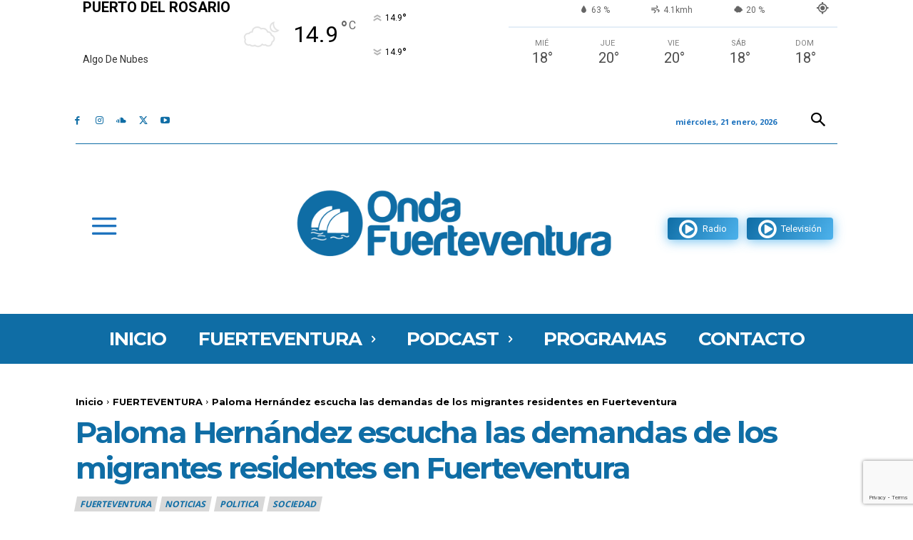

--- FILE ---
content_type: text/html; charset=utf-8
request_url: https://www.google.com/recaptcha/api2/anchor?ar=1&k=6Ldh8uwkAAAAAO_yBH0ZCNXwKQ2K8drtgKyfpy6t&co=aHR0cHM6Ly9vbmRhZnVlcnRldmVudHVyYS5lczo0NDM.&hl=en&v=PoyoqOPhxBO7pBk68S4YbpHZ&size=invisible&anchor-ms=20000&execute-ms=30000&cb=wbugvfi0aulo
body_size: 48757
content:
<!DOCTYPE HTML><html dir="ltr" lang="en"><head><meta http-equiv="Content-Type" content="text/html; charset=UTF-8">
<meta http-equiv="X-UA-Compatible" content="IE=edge">
<title>reCAPTCHA</title>
<style type="text/css">
/* cyrillic-ext */
@font-face {
  font-family: 'Roboto';
  font-style: normal;
  font-weight: 400;
  font-stretch: 100%;
  src: url(//fonts.gstatic.com/s/roboto/v48/KFO7CnqEu92Fr1ME7kSn66aGLdTylUAMa3GUBHMdazTgWw.woff2) format('woff2');
  unicode-range: U+0460-052F, U+1C80-1C8A, U+20B4, U+2DE0-2DFF, U+A640-A69F, U+FE2E-FE2F;
}
/* cyrillic */
@font-face {
  font-family: 'Roboto';
  font-style: normal;
  font-weight: 400;
  font-stretch: 100%;
  src: url(//fonts.gstatic.com/s/roboto/v48/KFO7CnqEu92Fr1ME7kSn66aGLdTylUAMa3iUBHMdazTgWw.woff2) format('woff2');
  unicode-range: U+0301, U+0400-045F, U+0490-0491, U+04B0-04B1, U+2116;
}
/* greek-ext */
@font-face {
  font-family: 'Roboto';
  font-style: normal;
  font-weight: 400;
  font-stretch: 100%;
  src: url(//fonts.gstatic.com/s/roboto/v48/KFO7CnqEu92Fr1ME7kSn66aGLdTylUAMa3CUBHMdazTgWw.woff2) format('woff2');
  unicode-range: U+1F00-1FFF;
}
/* greek */
@font-face {
  font-family: 'Roboto';
  font-style: normal;
  font-weight: 400;
  font-stretch: 100%;
  src: url(//fonts.gstatic.com/s/roboto/v48/KFO7CnqEu92Fr1ME7kSn66aGLdTylUAMa3-UBHMdazTgWw.woff2) format('woff2');
  unicode-range: U+0370-0377, U+037A-037F, U+0384-038A, U+038C, U+038E-03A1, U+03A3-03FF;
}
/* math */
@font-face {
  font-family: 'Roboto';
  font-style: normal;
  font-weight: 400;
  font-stretch: 100%;
  src: url(//fonts.gstatic.com/s/roboto/v48/KFO7CnqEu92Fr1ME7kSn66aGLdTylUAMawCUBHMdazTgWw.woff2) format('woff2');
  unicode-range: U+0302-0303, U+0305, U+0307-0308, U+0310, U+0312, U+0315, U+031A, U+0326-0327, U+032C, U+032F-0330, U+0332-0333, U+0338, U+033A, U+0346, U+034D, U+0391-03A1, U+03A3-03A9, U+03B1-03C9, U+03D1, U+03D5-03D6, U+03F0-03F1, U+03F4-03F5, U+2016-2017, U+2034-2038, U+203C, U+2040, U+2043, U+2047, U+2050, U+2057, U+205F, U+2070-2071, U+2074-208E, U+2090-209C, U+20D0-20DC, U+20E1, U+20E5-20EF, U+2100-2112, U+2114-2115, U+2117-2121, U+2123-214F, U+2190, U+2192, U+2194-21AE, U+21B0-21E5, U+21F1-21F2, U+21F4-2211, U+2213-2214, U+2216-22FF, U+2308-230B, U+2310, U+2319, U+231C-2321, U+2336-237A, U+237C, U+2395, U+239B-23B7, U+23D0, U+23DC-23E1, U+2474-2475, U+25AF, U+25B3, U+25B7, U+25BD, U+25C1, U+25CA, U+25CC, U+25FB, U+266D-266F, U+27C0-27FF, U+2900-2AFF, U+2B0E-2B11, U+2B30-2B4C, U+2BFE, U+3030, U+FF5B, U+FF5D, U+1D400-1D7FF, U+1EE00-1EEFF;
}
/* symbols */
@font-face {
  font-family: 'Roboto';
  font-style: normal;
  font-weight: 400;
  font-stretch: 100%;
  src: url(//fonts.gstatic.com/s/roboto/v48/KFO7CnqEu92Fr1ME7kSn66aGLdTylUAMaxKUBHMdazTgWw.woff2) format('woff2');
  unicode-range: U+0001-000C, U+000E-001F, U+007F-009F, U+20DD-20E0, U+20E2-20E4, U+2150-218F, U+2190, U+2192, U+2194-2199, U+21AF, U+21E6-21F0, U+21F3, U+2218-2219, U+2299, U+22C4-22C6, U+2300-243F, U+2440-244A, U+2460-24FF, U+25A0-27BF, U+2800-28FF, U+2921-2922, U+2981, U+29BF, U+29EB, U+2B00-2BFF, U+4DC0-4DFF, U+FFF9-FFFB, U+10140-1018E, U+10190-1019C, U+101A0, U+101D0-101FD, U+102E0-102FB, U+10E60-10E7E, U+1D2C0-1D2D3, U+1D2E0-1D37F, U+1F000-1F0FF, U+1F100-1F1AD, U+1F1E6-1F1FF, U+1F30D-1F30F, U+1F315, U+1F31C, U+1F31E, U+1F320-1F32C, U+1F336, U+1F378, U+1F37D, U+1F382, U+1F393-1F39F, U+1F3A7-1F3A8, U+1F3AC-1F3AF, U+1F3C2, U+1F3C4-1F3C6, U+1F3CA-1F3CE, U+1F3D4-1F3E0, U+1F3ED, U+1F3F1-1F3F3, U+1F3F5-1F3F7, U+1F408, U+1F415, U+1F41F, U+1F426, U+1F43F, U+1F441-1F442, U+1F444, U+1F446-1F449, U+1F44C-1F44E, U+1F453, U+1F46A, U+1F47D, U+1F4A3, U+1F4B0, U+1F4B3, U+1F4B9, U+1F4BB, U+1F4BF, U+1F4C8-1F4CB, U+1F4D6, U+1F4DA, U+1F4DF, U+1F4E3-1F4E6, U+1F4EA-1F4ED, U+1F4F7, U+1F4F9-1F4FB, U+1F4FD-1F4FE, U+1F503, U+1F507-1F50B, U+1F50D, U+1F512-1F513, U+1F53E-1F54A, U+1F54F-1F5FA, U+1F610, U+1F650-1F67F, U+1F687, U+1F68D, U+1F691, U+1F694, U+1F698, U+1F6AD, U+1F6B2, U+1F6B9-1F6BA, U+1F6BC, U+1F6C6-1F6CF, U+1F6D3-1F6D7, U+1F6E0-1F6EA, U+1F6F0-1F6F3, U+1F6F7-1F6FC, U+1F700-1F7FF, U+1F800-1F80B, U+1F810-1F847, U+1F850-1F859, U+1F860-1F887, U+1F890-1F8AD, U+1F8B0-1F8BB, U+1F8C0-1F8C1, U+1F900-1F90B, U+1F93B, U+1F946, U+1F984, U+1F996, U+1F9E9, U+1FA00-1FA6F, U+1FA70-1FA7C, U+1FA80-1FA89, U+1FA8F-1FAC6, U+1FACE-1FADC, U+1FADF-1FAE9, U+1FAF0-1FAF8, U+1FB00-1FBFF;
}
/* vietnamese */
@font-face {
  font-family: 'Roboto';
  font-style: normal;
  font-weight: 400;
  font-stretch: 100%;
  src: url(//fonts.gstatic.com/s/roboto/v48/KFO7CnqEu92Fr1ME7kSn66aGLdTylUAMa3OUBHMdazTgWw.woff2) format('woff2');
  unicode-range: U+0102-0103, U+0110-0111, U+0128-0129, U+0168-0169, U+01A0-01A1, U+01AF-01B0, U+0300-0301, U+0303-0304, U+0308-0309, U+0323, U+0329, U+1EA0-1EF9, U+20AB;
}
/* latin-ext */
@font-face {
  font-family: 'Roboto';
  font-style: normal;
  font-weight: 400;
  font-stretch: 100%;
  src: url(//fonts.gstatic.com/s/roboto/v48/KFO7CnqEu92Fr1ME7kSn66aGLdTylUAMa3KUBHMdazTgWw.woff2) format('woff2');
  unicode-range: U+0100-02BA, U+02BD-02C5, U+02C7-02CC, U+02CE-02D7, U+02DD-02FF, U+0304, U+0308, U+0329, U+1D00-1DBF, U+1E00-1E9F, U+1EF2-1EFF, U+2020, U+20A0-20AB, U+20AD-20C0, U+2113, U+2C60-2C7F, U+A720-A7FF;
}
/* latin */
@font-face {
  font-family: 'Roboto';
  font-style: normal;
  font-weight: 400;
  font-stretch: 100%;
  src: url(//fonts.gstatic.com/s/roboto/v48/KFO7CnqEu92Fr1ME7kSn66aGLdTylUAMa3yUBHMdazQ.woff2) format('woff2');
  unicode-range: U+0000-00FF, U+0131, U+0152-0153, U+02BB-02BC, U+02C6, U+02DA, U+02DC, U+0304, U+0308, U+0329, U+2000-206F, U+20AC, U+2122, U+2191, U+2193, U+2212, U+2215, U+FEFF, U+FFFD;
}
/* cyrillic-ext */
@font-face {
  font-family: 'Roboto';
  font-style: normal;
  font-weight: 500;
  font-stretch: 100%;
  src: url(//fonts.gstatic.com/s/roboto/v48/KFO7CnqEu92Fr1ME7kSn66aGLdTylUAMa3GUBHMdazTgWw.woff2) format('woff2');
  unicode-range: U+0460-052F, U+1C80-1C8A, U+20B4, U+2DE0-2DFF, U+A640-A69F, U+FE2E-FE2F;
}
/* cyrillic */
@font-face {
  font-family: 'Roboto';
  font-style: normal;
  font-weight: 500;
  font-stretch: 100%;
  src: url(//fonts.gstatic.com/s/roboto/v48/KFO7CnqEu92Fr1ME7kSn66aGLdTylUAMa3iUBHMdazTgWw.woff2) format('woff2');
  unicode-range: U+0301, U+0400-045F, U+0490-0491, U+04B0-04B1, U+2116;
}
/* greek-ext */
@font-face {
  font-family: 'Roboto';
  font-style: normal;
  font-weight: 500;
  font-stretch: 100%;
  src: url(//fonts.gstatic.com/s/roboto/v48/KFO7CnqEu92Fr1ME7kSn66aGLdTylUAMa3CUBHMdazTgWw.woff2) format('woff2');
  unicode-range: U+1F00-1FFF;
}
/* greek */
@font-face {
  font-family: 'Roboto';
  font-style: normal;
  font-weight: 500;
  font-stretch: 100%;
  src: url(//fonts.gstatic.com/s/roboto/v48/KFO7CnqEu92Fr1ME7kSn66aGLdTylUAMa3-UBHMdazTgWw.woff2) format('woff2');
  unicode-range: U+0370-0377, U+037A-037F, U+0384-038A, U+038C, U+038E-03A1, U+03A3-03FF;
}
/* math */
@font-face {
  font-family: 'Roboto';
  font-style: normal;
  font-weight: 500;
  font-stretch: 100%;
  src: url(//fonts.gstatic.com/s/roboto/v48/KFO7CnqEu92Fr1ME7kSn66aGLdTylUAMawCUBHMdazTgWw.woff2) format('woff2');
  unicode-range: U+0302-0303, U+0305, U+0307-0308, U+0310, U+0312, U+0315, U+031A, U+0326-0327, U+032C, U+032F-0330, U+0332-0333, U+0338, U+033A, U+0346, U+034D, U+0391-03A1, U+03A3-03A9, U+03B1-03C9, U+03D1, U+03D5-03D6, U+03F0-03F1, U+03F4-03F5, U+2016-2017, U+2034-2038, U+203C, U+2040, U+2043, U+2047, U+2050, U+2057, U+205F, U+2070-2071, U+2074-208E, U+2090-209C, U+20D0-20DC, U+20E1, U+20E5-20EF, U+2100-2112, U+2114-2115, U+2117-2121, U+2123-214F, U+2190, U+2192, U+2194-21AE, U+21B0-21E5, U+21F1-21F2, U+21F4-2211, U+2213-2214, U+2216-22FF, U+2308-230B, U+2310, U+2319, U+231C-2321, U+2336-237A, U+237C, U+2395, U+239B-23B7, U+23D0, U+23DC-23E1, U+2474-2475, U+25AF, U+25B3, U+25B7, U+25BD, U+25C1, U+25CA, U+25CC, U+25FB, U+266D-266F, U+27C0-27FF, U+2900-2AFF, U+2B0E-2B11, U+2B30-2B4C, U+2BFE, U+3030, U+FF5B, U+FF5D, U+1D400-1D7FF, U+1EE00-1EEFF;
}
/* symbols */
@font-face {
  font-family: 'Roboto';
  font-style: normal;
  font-weight: 500;
  font-stretch: 100%;
  src: url(//fonts.gstatic.com/s/roboto/v48/KFO7CnqEu92Fr1ME7kSn66aGLdTylUAMaxKUBHMdazTgWw.woff2) format('woff2');
  unicode-range: U+0001-000C, U+000E-001F, U+007F-009F, U+20DD-20E0, U+20E2-20E4, U+2150-218F, U+2190, U+2192, U+2194-2199, U+21AF, U+21E6-21F0, U+21F3, U+2218-2219, U+2299, U+22C4-22C6, U+2300-243F, U+2440-244A, U+2460-24FF, U+25A0-27BF, U+2800-28FF, U+2921-2922, U+2981, U+29BF, U+29EB, U+2B00-2BFF, U+4DC0-4DFF, U+FFF9-FFFB, U+10140-1018E, U+10190-1019C, U+101A0, U+101D0-101FD, U+102E0-102FB, U+10E60-10E7E, U+1D2C0-1D2D3, U+1D2E0-1D37F, U+1F000-1F0FF, U+1F100-1F1AD, U+1F1E6-1F1FF, U+1F30D-1F30F, U+1F315, U+1F31C, U+1F31E, U+1F320-1F32C, U+1F336, U+1F378, U+1F37D, U+1F382, U+1F393-1F39F, U+1F3A7-1F3A8, U+1F3AC-1F3AF, U+1F3C2, U+1F3C4-1F3C6, U+1F3CA-1F3CE, U+1F3D4-1F3E0, U+1F3ED, U+1F3F1-1F3F3, U+1F3F5-1F3F7, U+1F408, U+1F415, U+1F41F, U+1F426, U+1F43F, U+1F441-1F442, U+1F444, U+1F446-1F449, U+1F44C-1F44E, U+1F453, U+1F46A, U+1F47D, U+1F4A3, U+1F4B0, U+1F4B3, U+1F4B9, U+1F4BB, U+1F4BF, U+1F4C8-1F4CB, U+1F4D6, U+1F4DA, U+1F4DF, U+1F4E3-1F4E6, U+1F4EA-1F4ED, U+1F4F7, U+1F4F9-1F4FB, U+1F4FD-1F4FE, U+1F503, U+1F507-1F50B, U+1F50D, U+1F512-1F513, U+1F53E-1F54A, U+1F54F-1F5FA, U+1F610, U+1F650-1F67F, U+1F687, U+1F68D, U+1F691, U+1F694, U+1F698, U+1F6AD, U+1F6B2, U+1F6B9-1F6BA, U+1F6BC, U+1F6C6-1F6CF, U+1F6D3-1F6D7, U+1F6E0-1F6EA, U+1F6F0-1F6F3, U+1F6F7-1F6FC, U+1F700-1F7FF, U+1F800-1F80B, U+1F810-1F847, U+1F850-1F859, U+1F860-1F887, U+1F890-1F8AD, U+1F8B0-1F8BB, U+1F8C0-1F8C1, U+1F900-1F90B, U+1F93B, U+1F946, U+1F984, U+1F996, U+1F9E9, U+1FA00-1FA6F, U+1FA70-1FA7C, U+1FA80-1FA89, U+1FA8F-1FAC6, U+1FACE-1FADC, U+1FADF-1FAE9, U+1FAF0-1FAF8, U+1FB00-1FBFF;
}
/* vietnamese */
@font-face {
  font-family: 'Roboto';
  font-style: normal;
  font-weight: 500;
  font-stretch: 100%;
  src: url(//fonts.gstatic.com/s/roboto/v48/KFO7CnqEu92Fr1ME7kSn66aGLdTylUAMa3OUBHMdazTgWw.woff2) format('woff2');
  unicode-range: U+0102-0103, U+0110-0111, U+0128-0129, U+0168-0169, U+01A0-01A1, U+01AF-01B0, U+0300-0301, U+0303-0304, U+0308-0309, U+0323, U+0329, U+1EA0-1EF9, U+20AB;
}
/* latin-ext */
@font-face {
  font-family: 'Roboto';
  font-style: normal;
  font-weight: 500;
  font-stretch: 100%;
  src: url(//fonts.gstatic.com/s/roboto/v48/KFO7CnqEu92Fr1ME7kSn66aGLdTylUAMa3KUBHMdazTgWw.woff2) format('woff2');
  unicode-range: U+0100-02BA, U+02BD-02C5, U+02C7-02CC, U+02CE-02D7, U+02DD-02FF, U+0304, U+0308, U+0329, U+1D00-1DBF, U+1E00-1E9F, U+1EF2-1EFF, U+2020, U+20A0-20AB, U+20AD-20C0, U+2113, U+2C60-2C7F, U+A720-A7FF;
}
/* latin */
@font-face {
  font-family: 'Roboto';
  font-style: normal;
  font-weight: 500;
  font-stretch: 100%;
  src: url(//fonts.gstatic.com/s/roboto/v48/KFO7CnqEu92Fr1ME7kSn66aGLdTylUAMa3yUBHMdazQ.woff2) format('woff2');
  unicode-range: U+0000-00FF, U+0131, U+0152-0153, U+02BB-02BC, U+02C6, U+02DA, U+02DC, U+0304, U+0308, U+0329, U+2000-206F, U+20AC, U+2122, U+2191, U+2193, U+2212, U+2215, U+FEFF, U+FFFD;
}
/* cyrillic-ext */
@font-face {
  font-family: 'Roboto';
  font-style: normal;
  font-weight: 900;
  font-stretch: 100%;
  src: url(//fonts.gstatic.com/s/roboto/v48/KFO7CnqEu92Fr1ME7kSn66aGLdTylUAMa3GUBHMdazTgWw.woff2) format('woff2');
  unicode-range: U+0460-052F, U+1C80-1C8A, U+20B4, U+2DE0-2DFF, U+A640-A69F, U+FE2E-FE2F;
}
/* cyrillic */
@font-face {
  font-family: 'Roboto';
  font-style: normal;
  font-weight: 900;
  font-stretch: 100%;
  src: url(//fonts.gstatic.com/s/roboto/v48/KFO7CnqEu92Fr1ME7kSn66aGLdTylUAMa3iUBHMdazTgWw.woff2) format('woff2');
  unicode-range: U+0301, U+0400-045F, U+0490-0491, U+04B0-04B1, U+2116;
}
/* greek-ext */
@font-face {
  font-family: 'Roboto';
  font-style: normal;
  font-weight: 900;
  font-stretch: 100%;
  src: url(//fonts.gstatic.com/s/roboto/v48/KFO7CnqEu92Fr1ME7kSn66aGLdTylUAMa3CUBHMdazTgWw.woff2) format('woff2');
  unicode-range: U+1F00-1FFF;
}
/* greek */
@font-face {
  font-family: 'Roboto';
  font-style: normal;
  font-weight: 900;
  font-stretch: 100%;
  src: url(//fonts.gstatic.com/s/roboto/v48/KFO7CnqEu92Fr1ME7kSn66aGLdTylUAMa3-UBHMdazTgWw.woff2) format('woff2');
  unicode-range: U+0370-0377, U+037A-037F, U+0384-038A, U+038C, U+038E-03A1, U+03A3-03FF;
}
/* math */
@font-face {
  font-family: 'Roboto';
  font-style: normal;
  font-weight: 900;
  font-stretch: 100%;
  src: url(//fonts.gstatic.com/s/roboto/v48/KFO7CnqEu92Fr1ME7kSn66aGLdTylUAMawCUBHMdazTgWw.woff2) format('woff2');
  unicode-range: U+0302-0303, U+0305, U+0307-0308, U+0310, U+0312, U+0315, U+031A, U+0326-0327, U+032C, U+032F-0330, U+0332-0333, U+0338, U+033A, U+0346, U+034D, U+0391-03A1, U+03A3-03A9, U+03B1-03C9, U+03D1, U+03D5-03D6, U+03F0-03F1, U+03F4-03F5, U+2016-2017, U+2034-2038, U+203C, U+2040, U+2043, U+2047, U+2050, U+2057, U+205F, U+2070-2071, U+2074-208E, U+2090-209C, U+20D0-20DC, U+20E1, U+20E5-20EF, U+2100-2112, U+2114-2115, U+2117-2121, U+2123-214F, U+2190, U+2192, U+2194-21AE, U+21B0-21E5, U+21F1-21F2, U+21F4-2211, U+2213-2214, U+2216-22FF, U+2308-230B, U+2310, U+2319, U+231C-2321, U+2336-237A, U+237C, U+2395, U+239B-23B7, U+23D0, U+23DC-23E1, U+2474-2475, U+25AF, U+25B3, U+25B7, U+25BD, U+25C1, U+25CA, U+25CC, U+25FB, U+266D-266F, U+27C0-27FF, U+2900-2AFF, U+2B0E-2B11, U+2B30-2B4C, U+2BFE, U+3030, U+FF5B, U+FF5D, U+1D400-1D7FF, U+1EE00-1EEFF;
}
/* symbols */
@font-face {
  font-family: 'Roboto';
  font-style: normal;
  font-weight: 900;
  font-stretch: 100%;
  src: url(//fonts.gstatic.com/s/roboto/v48/KFO7CnqEu92Fr1ME7kSn66aGLdTylUAMaxKUBHMdazTgWw.woff2) format('woff2');
  unicode-range: U+0001-000C, U+000E-001F, U+007F-009F, U+20DD-20E0, U+20E2-20E4, U+2150-218F, U+2190, U+2192, U+2194-2199, U+21AF, U+21E6-21F0, U+21F3, U+2218-2219, U+2299, U+22C4-22C6, U+2300-243F, U+2440-244A, U+2460-24FF, U+25A0-27BF, U+2800-28FF, U+2921-2922, U+2981, U+29BF, U+29EB, U+2B00-2BFF, U+4DC0-4DFF, U+FFF9-FFFB, U+10140-1018E, U+10190-1019C, U+101A0, U+101D0-101FD, U+102E0-102FB, U+10E60-10E7E, U+1D2C0-1D2D3, U+1D2E0-1D37F, U+1F000-1F0FF, U+1F100-1F1AD, U+1F1E6-1F1FF, U+1F30D-1F30F, U+1F315, U+1F31C, U+1F31E, U+1F320-1F32C, U+1F336, U+1F378, U+1F37D, U+1F382, U+1F393-1F39F, U+1F3A7-1F3A8, U+1F3AC-1F3AF, U+1F3C2, U+1F3C4-1F3C6, U+1F3CA-1F3CE, U+1F3D4-1F3E0, U+1F3ED, U+1F3F1-1F3F3, U+1F3F5-1F3F7, U+1F408, U+1F415, U+1F41F, U+1F426, U+1F43F, U+1F441-1F442, U+1F444, U+1F446-1F449, U+1F44C-1F44E, U+1F453, U+1F46A, U+1F47D, U+1F4A3, U+1F4B0, U+1F4B3, U+1F4B9, U+1F4BB, U+1F4BF, U+1F4C8-1F4CB, U+1F4D6, U+1F4DA, U+1F4DF, U+1F4E3-1F4E6, U+1F4EA-1F4ED, U+1F4F7, U+1F4F9-1F4FB, U+1F4FD-1F4FE, U+1F503, U+1F507-1F50B, U+1F50D, U+1F512-1F513, U+1F53E-1F54A, U+1F54F-1F5FA, U+1F610, U+1F650-1F67F, U+1F687, U+1F68D, U+1F691, U+1F694, U+1F698, U+1F6AD, U+1F6B2, U+1F6B9-1F6BA, U+1F6BC, U+1F6C6-1F6CF, U+1F6D3-1F6D7, U+1F6E0-1F6EA, U+1F6F0-1F6F3, U+1F6F7-1F6FC, U+1F700-1F7FF, U+1F800-1F80B, U+1F810-1F847, U+1F850-1F859, U+1F860-1F887, U+1F890-1F8AD, U+1F8B0-1F8BB, U+1F8C0-1F8C1, U+1F900-1F90B, U+1F93B, U+1F946, U+1F984, U+1F996, U+1F9E9, U+1FA00-1FA6F, U+1FA70-1FA7C, U+1FA80-1FA89, U+1FA8F-1FAC6, U+1FACE-1FADC, U+1FADF-1FAE9, U+1FAF0-1FAF8, U+1FB00-1FBFF;
}
/* vietnamese */
@font-face {
  font-family: 'Roboto';
  font-style: normal;
  font-weight: 900;
  font-stretch: 100%;
  src: url(//fonts.gstatic.com/s/roboto/v48/KFO7CnqEu92Fr1ME7kSn66aGLdTylUAMa3OUBHMdazTgWw.woff2) format('woff2');
  unicode-range: U+0102-0103, U+0110-0111, U+0128-0129, U+0168-0169, U+01A0-01A1, U+01AF-01B0, U+0300-0301, U+0303-0304, U+0308-0309, U+0323, U+0329, U+1EA0-1EF9, U+20AB;
}
/* latin-ext */
@font-face {
  font-family: 'Roboto';
  font-style: normal;
  font-weight: 900;
  font-stretch: 100%;
  src: url(//fonts.gstatic.com/s/roboto/v48/KFO7CnqEu92Fr1ME7kSn66aGLdTylUAMa3KUBHMdazTgWw.woff2) format('woff2');
  unicode-range: U+0100-02BA, U+02BD-02C5, U+02C7-02CC, U+02CE-02D7, U+02DD-02FF, U+0304, U+0308, U+0329, U+1D00-1DBF, U+1E00-1E9F, U+1EF2-1EFF, U+2020, U+20A0-20AB, U+20AD-20C0, U+2113, U+2C60-2C7F, U+A720-A7FF;
}
/* latin */
@font-face {
  font-family: 'Roboto';
  font-style: normal;
  font-weight: 900;
  font-stretch: 100%;
  src: url(//fonts.gstatic.com/s/roboto/v48/KFO7CnqEu92Fr1ME7kSn66aGLdTylUAMa3yUBHMdazQ.woff2) format('woff2');
  unicode-range: U+0000-00FF, U+0131, U+0152-0153, U+02BB-02BC, U+02C6, U+02DA, U+02DC, U+0304, U+0308, U+0329, U+2000-206F, U+20AC, U+2122, U+2191, U+2193, U+2212, U+2215, U+FEFF, U+FFFD;
}

</style>
<link rel="stylesheet" type="text/css" href="https://www.gstatic.com/recaptcha/releases/PoyoqOPhxBO7pBk68S4YbpHZ/styles__ltr.css">
<script nonce="_DJ1FngoTTsA4zUEYiRTww" type="text/javascript">window['__recaptcha_api'] = 'https://www.google.com/recaptcha/api2/';</script>
<script type="text/javascript" src="https://www.gstatic.com/recaptcha/releases/PoyoqOPhxBO7pBk68S4YbpHZ/recaptcha__en.js" nonce="_DJ1FngoTTsA4zUEYiRTww">
      
    </script></head>
<body><div id="rc-anchor-alert" class="rc-anchor-alert"></div>
<input type="hidden" id="recaptcha-token" value="[base64]">
<script type="text/javascript" nonce="_DJ1FngoTTsA4zUEYiRTww">
      recaptcha.anchor.Main.init("[\x22ainput\x22,[\x22bgdata\x22,\x22\x22,\[base64]/[base64]/[base64]/ZyhXLGgpOnEoW04sMjEsbF0sVywwKSxoKSxmYWxzZSxmYWxzZSl9Y2F0Y2goayl7RygzNTgsVyk/[base64]/[base64]/[base64]/[base64]/[base64]/[base64]/[base64]/bmV3IEJbT10oRFswXSk6dz09Mj9uZXcgQltPXShEWzBdLERbMV0pOnc9PTM/bmV3IEJbT10oRFswXSxEWzFdLERbMl0pOnc9PTQ/[base64]/[base64]/[base64]/[base64]/[base64]\\u003d\x22,\[base64]\x22,\x22w4Y5wrfCtlHCksKlGMO+w43DrSQfwpdYwohgwrlCwrLDgVzDv3rCs09Pw6zChMObwpnDmXbCkMOlw7XDlnvCjRLCmSfDksOLf2LDnhLDmMOuwo/ClcKDIMK1S8KSDsODEcOWw4rCmcOYwrPCvl4tIjodQl5casKLIMOZw6rDo8O5woRfwqPDi3wpNcKsYTJHAMOVTkZuw7gtwqEtCMKMdMO/CsKHesO2I8K+w58pQm/DvcOmw5s/[base64]/Cq3kMwqc5w5/CoR0QUsKGKcOZQcK2w7rDskp0H3/CksOlwqMew6YpwqbCt8KCwpV7VUgmIMKFZMKGwrJ6w55OwqMgVMKiwpVaw6tYwqQZw7vDrcOGD8O/UAV4w5zCp8KwGcO2Ly7Ck8O8w6nDi8KcwqQmZcKjworCrh3DnMKpw5/Dl8OmX8OewpLCssO4EsKSwp/Dp8OzQ8OEwqliLMKqworCgcOPe8OCBcOVLDPDp0gqw45+w5XCk8KYF8K8w5PDqVhgwoDCosK5wqhdeDvCo8OubcK4wpvCjGnCvxE/[base64]/[base64]/CgsO5aMO6w6fDpUTDjyHCuBfCtG3DlsKgIVXDpiRPEHTCpMOZwqLCrMKZw7/CtcOTwqjDtTViPwFhwoXDlScwd0g3EmAdYMO7wpfCjTokwpfCmixwwpx8DsKlKMODwp3CjcOndCzDicKGJUIxwobDkcOscQYXw4tjb8OVw5fDhcOfwo8Dw6Flw63CssK/[base64]/DhMOGw4XDhFAaw6x4dcKLw63CmUd3wpfDpsK0wod7w53Dr2bCqHLDh3TDnsOjwpLDuGDDqMKSYMO3XhPCs8OXR8KbS0N0c8OlT8KUw7jCi8KSV8Oaw7DDlMKHRMKDw79Zw6nCjMKKw7U+SnnCksOUwpFFZ8OCZUbDgcO5DzXCnwwsR8ONFn/DlDEXBsOiScOmasKraW44VysXw6TDtXY0wpFDCsOpwpbCo8OJwq0dwq9Bw5zDpMKeJMOTwp82bi/CvMKsCsOCw4g3w646wpXDqsO2w5ZIwozDr8K6wrlfw4bDpMK1w4/ClcKzw6kBJ13DlcKYB8O7wqPCnARrwrDDrW9bw7Udw789NsK4w4IYw600w5PCoBUHwqbCnsOGcGjCmko8Dz1Xw7h3OcO/RQZEwp5Kw4DDp8K+dMODUMKlVCfDnsKwVwPCqcKvOWs2BcKkw7HDqSLDlF03JMKEc37Ck8K8XhMJaMO/w6TCpMKHB09nw5rDhTLDt8KgwrbCgcOSw5M5woXCmBYIw6V7wr5Cw7s7TAzCp8KzwrcQwpRdIW0nw5w4G8Olw4/[base64]/[base64]/ChCHCmUHDmBE0wpzDp8K9wrvDrUZ5YMOSw4svMTIHwq5/w5kAJ8OFw5Yvwo0oLlxxwooYZ8KQw4PCg8Orw6gvdcOXw7TDlcOHw64bCX/[base64]/DvRZKOMKqT8Orwo9pMcOwScOkYcOHw5kTVQ8UYgrCqUjClz7CsWdbIFzDo8OwworDvcOdJTTCmjvCtcO0w6nDqW7Dt8OIw4tZXSnCgm80NV/[base64]/[base64]/DtcKRWSfDnMOswr0yw68MwogAwpxDR8KCMGJHQcK/woHCm1E2w67DhcODwqZFU8KUEMOHw5wEwrzCjxfChMK/w5PCmcOFw491w4DDosKObwMNwo/CgMKcw6UXX8OLTyAcw4ohUWTDksKSw5FdXMK4VSlNwqXDuXJkXmJ7G8OxwqHDrl5Zw6wufMK1K8O6wpDDo1jCjS/[base64]/CucKfeCpkwrrCoMKBwrQya2XCmMOVw7/Cg1pPw6zDiMO0GSJtZ8ODHcO3w6HDsmLDl8O0wr3ChcOcPsOQXMK/SsOowpfCqVfDil1HwonCgn9MLxkswqZ2eTJ6wqHCsk/CqsKkHcOaKMKOUcOww7bCiMO7bsKswr7CjsOhO8Opw5LDmMKVE2DDjy3DuHbDiBJhaQcHw4zDiwbCu8OFw4rDrcOlw6pPPsKSw7FIFjZTwpVVw4F2wpjDuVkcwqLCiA1LMcOkwpbDqMK3SFbClsOSMsOGCMK7N055QWzCqcK+Z8Kpwqxmw4/CiSglwqIVw7PCk8KNSnpDVzIBwp3DlgTCu0bCt1TDhsOBMcKQw4TDlQbDgcKzbRTDsTp+w5s4QcO8wqjDkcOdFcODwq/CoMKZEnvChDvCoDjCkk7DhhQAw54iR8OeYMKGw6g7O8KZwpfCqcOkw5gLEkjDnsKGRVV9K8OJO8O4VSDDmWbChsOOw5McN1/[base64]/[base64]/wpxSw5JXw5Q2wpghwoRSw6d/HMK1K0Viwo7CisOJw5fCq8K9OjcLwr/CosOCw7V/WXnCgsOvwr9kQMKcdwJLL8KAKgZZw4RzbsOJMCh2dcKTw4ZBGcOnWwjCh3UDwr5+wp/[base64]/CoB/DqTxGPznCtcKQMBROwonCh0jDp8OeHsK9PEtwccOrQcKTw4nCnC7Cl8K4MMOUw6DDtsKfw7YfeVPCrcKqw5pww4TDhMORGsKGc8KnwoDDlcOzwrY5ZMO3UsKcUMOHwrohw7B/WGRmQDHCp8KnE03DhsOfw5N/w4HDmMOvRUTDgVZvwp/CiR94GFQGMcKbScOGHn1Twr7CtSFiwqnCpRQDe8OOfVrCk8O/woR5w5pmwocowrDCqMKbwo3CuFXClnE+w4ItRsKYVnrDgcK+KcOwXVXDmTlAwq7CiGLCiMKgw6zCpHMcKxDDpsO3w5tlccOUwqx7w5zCr2DDgDklw7w3w4MewoXDpDBcw6gNO8KITRp4SCnDtMOKeR/CjsKjwqdLwqV1w7PCp8Ocw6A2VcO/[base64]/CisK6wrTDqMK8w64fwo4aBn/CozbDgU4jwrHDjTh7IXvCrlY4bEApw4zCiMOswrJ3w57DkMKxJ8OfG8OgBcKJP0ZzwoXDnAvChRHDoAzCj0PCpcKfHcONX3ccA0xubMOlw5Rnw6JARMOjwofCp2k/[base64]/DtcKocRHDh8Kjwq/CmD7Dg8KOwobDmhYdVTMlw6HCrMOuD0krw7hJHAQ/IDrDnxYEwq/DscO6Wmw2Xkslwr3CpSbCqjfCocKww7PDtidgw7t+w70XBcK1w4jCmFtbwqIkJEF7w5EKdsOxKDPDgQofw5sBw6fCtn50LQ9ww4sCAsOyMmVAMsKtBsKWGn0Vwr7DkcKqw4orCHrDlGTCkRHCt1NtEQ/[base64]/[base64]/[base64]/[base64]/Dgz/DtcOMwr8Tw6RuDn1dw4HCgCk7R8Oywq8Xw5fClsK8JX00w4rDkGh5w7XDmUZuPVHDqGzCuMOMGEVOw4TDkcOpw6cGw7HDqWzCoEDCp1jDlCY2C1bCh8K1wq1wKsKDJTVXw7FJw74xwr/DkSILBMOLw5TDg8K+woXDrcK0IMKuF8OdD8OkQ8KLNMKmw5XCg8OOTsK4aTBJwq/DscOiOsKLesKmXQXDjkjCp8OqwqzCksKwZyAKw4nCr8O7w7p/w7fCgcK4wrnDmsKXP3HDomDCglbDlGrChsKHKl3DsnAKUMOGw6cUPcOYG8Oiw5UewpDDul3DkSsAw6vCmcO6w7oJVsOoJjcfBcOhGFjCtmLDgMObTT4Bf8Kgexkbwq9vY3TDv3tLNW3ClcOXwrwhWGLCuQnDmUzDuS4cw5JKw4XDuMK4wp/CqMKBw5jDuA3Cp8KDBkLCicOcJsOpwqdhSMKMeMOWwpY3w6QZckXDtBbClw0JTMOQNHbClUrDlGQFalVBw60fw7h6wrY5w4bDiEDDvsKow6IoXMKDJELClxcGwq/Dl8ODQ1xEMMOUMsOueUTDnsKjLSp2w7c6N8KMc8KJB1djLsOsw4XDlEJMwrYpw7nCtXrCsQ3Cpj8QbW/CpMOUw6LCpsKUbU3ClcO5U1IKHHw+w4bCisK0fsK8NCnCkMOLGAtnag8vw5w9X8KmwqXCmcORwqVmTMO+PjMgwpnCnS4DRMK7wqDCogY/UxJow67CgsO8MMOlw6jCkzx+EcK+Gw/DtUbCph0fwrYoOcOOcMOOw6TChhXDiHQjMsO0w7NCdsOMwrvDn8ONwoQ6DlkMw5PCncOMPVNtRBHDkkkFUsKbU8K8G0NLwr3Dm17DicKMKMK2UcKhasOEUsKrKMOow6B7wrlNGzTDsi4iMFvDrCrDhQ8Nwr8GDjVlAToKEALCs8KRcsOgBcKdw5rDkiLCqwPDnsOvwq/DvFh1w6bCusO8wpogI8KfaMO+wq3CgzLCrQjDgT8VbMKdbknDggtxGcKQw5Ycw7RAdMK3YAEPw5fCl2R0YgE9w4LDicKcezrCicONw5jDnsOMw5JCOFh/wprCscK/w5oBF8KMw6DCtcOKGcKEw77ClcKgwqPCvmUjMcKwwr5lw6FdOMKPw5rCgMOManHCgcOrCH7CsMKTIG3CtcK6wqfDsXDDuhnDs8OSwqF3wrzChsOODDrDl2/[base64]/Cg8OXw4R1UWo/[base64]/CjMKtOcKfwpFYwq3CikB7Jh8Xw7PCtSzDsMKkw6LCr0cNwqtGw7RFc8O1w5LDs8OfKcKEwpJlw6wiw54KZ1J0AFPCj1HDmRfDiMO7EMKkKikXwq9UNsOrLwJaw7jCvsKVRmvCsMKGGGZ2R8KdVMODGXDDq0U4wpp0L1zDsVkFG0bDvcKFNMOWwp/Dl391woYbwoAjw6LDvzUZw5nCrcOfw5kiwobDl8KywqwlTsOEw53CpTQ6ecKgHMOCBR8zwqxbcxHDv8KnfsKzwqEWZcOTW3/DlHPCq8K4w5DClMKUwqR5DMKxSsKpwqDDucKYw79Ow43DogrCicOywqYLajgQNCo3w5TCicKDa8KdB8K3MW/CpjLCkMOVw71Qwp9bB8OiTUhqw7/[base64]/Dn3kFw64kJ3fDlsKhw5vDkMK/JVpZw5/DqUAVbh/CpcK7w6zCkcOvw6jDvcKhw6/DtMOAwp1rTWHCgcKXMHAfC8Osw4Utw6PDhcKJw4rDpEjDgcKHwrPCvMKHwrcrTMK4AynDucKSfsKKY8OWw6HDvBoWwrZVwoIIVcKUFTHDucKUw7rDo0XDjsO7wqvCtMKqYistw7DCnMKUwovDkGB4w5BdbsKqw6ctOcO1wrFLwqR/f11DW3zDnDsdRklKw61MwprDlMKLwoXDtyVPwqlPwp5XHl4vwoDDvMKuQ8ONfcKra8KyVjUdwqxaw7TDmh3DvS3Cty8cLcKCw6RRMMOCwrZWwrDDmwvDiEAdwpLDvcK1w4/CgcOIBcOnwrTDoMKHwqpKXcK+Wg1Uw7TDisO6wrnDjigPICN8B8OoJT3ChsOSaXnDtsK2w4/DlMKEw6rClcOEccKpw7DDn8OkT8K/A8OTw5Y/[base64]/PMO2HMKVw5nDlcOXdUAWwoHDsFVvRsKCw7RRQgPDoSgVw7ljNU92w5rCpjZqw63DkcKbSMKgwqDCgBnDrHgnw5XDvglaSBV4N2TDkx1dC8OjfgDDncOxwodOQCBvwrAiw74UEmbCj8KpSXNJF3M8wozCuMOvHATCrWHDpksiVsOEeMOuwoIWwobCoMOGw7/Cu8OUw58QNcK1wq0JGsKJw7DDrWDCgsOWwrDCpnIRw57DnH3DqjLCj8OIInrDvCwdw5/CjiZhw4rDosKIwoXDgCfCmcOGw6pjwpvDnnXCh8KQBTgOw73Dpg3DpcKZW8KMVsOlKyLDr1FpfsKHdcOoJinCv8OOw5djBHvDlVsoXsKBwrHDh8KbBsOOEsOKCMKdw5LCi3TDuBbDncKuS8KpwpMlwobDnxdtRWHDoFHCnHRMbEpjwoTDn0PCo8O/DxjCn8K9QMKqXMK9M1TCi8K4wprDmsKoAw/Cr2PDrVwtw4LCo8Kvw6DCscKXwplffS7ChsK6wopTNsOpw6DDjRTDhcOmwoPDl2lwTsOewqI8F8KuwpHCsGBXBVHDu2tvw5LDtsKsw78wcgnCkg9Yw7nCkHMHe3bDu2ZJF8OtwqFWMsOZdTJOw7fCssKkw5/DucO5wr3DjUHDi8OpwpTDj0LDt8Odw6bCmcK3w4FUCiXDrMOQw6PDo8OrCT0dAUXDv8ONw4oaW8O2UcKiw6kPU8Kgw58yw5zCtcKgwo7DqcK3wr/[base64]/CuMOSCwnDg8KJH8K2wpopLsORw6MYG3ltAVIZwoPCqsK2ZcKBw4vDu8OEU8O/wrZUAcORImbCg0fCrUnDncKXw4/CnyQrw5Z0E8OGbMK8NMKBRMOidR7DqcOswqU6ByvDqzZCw7LCvyt9wqtgZ2NIw7Mtw4F1w4bCnsKYP8O0VzBUw684E8KHwo/ClsOnYFbCn0srw5U/w6nDhMOHRlLDjMObfkLDjMKewr3CrsK/w4jCkMKfTsOgNEDClcK9XsKlwqgaSQDDm8OMwrgiXMKvwrTChh5WbMK9fMKYwq7DscOJKwvDsMOpAMKkwrLDiBLCtETDgcOYQ10AwqnDrMKLVjwUw5lwwqQmEMOkwqJjGsK0wrDDsh3CvAgFP8KKwr/CrCEWw67CoSBGw4JLw7UrwrIELHrDszTCmVrDt8OiScOOOcKXw6/ClMKhwr8bwpXDhcOlFsObw6QCw4VObQ8KczgLw4LDnsKeXFrDtMOZd8OzK8KeFWLDp8OLwrfDgVUfLgvDtcKSWcOywo0tQi3Djnliwp3DoD3CrHHCh8OHTMOLE2rDmD7CmU3DqMOdw5TCjcOmwpvDpgkwwojDiMK1OMOdw6l1bsKmbsKXw4MYJsK9wollZcKkw4/[base64]/CqMKDWCPDlxwMwrYRwpTDhwFSwohvGw/[base64]/DnxjCucOSwqfDusKGw6gjwqHDhW3DqsK4BABswqAlwrXCo8K3wqXDg8O8w5ZEwpnDnsO8GlzCjEnCrX9AJ8OtYMOSI0hYdxnDt1A5w7xuwprDtk8Vwogxw5M4ORPDtsKPwrzDmcONEcOpIsOVfH3Dj1TClG/ChcKJKH3CncKdTAcJwofCnVzClcKqwpbDtDPCkQECwq1CFcOLb1U5wqksJQfCu8Kgw71rwogxZynDllh6w4wcwpjDtzbDtcKmw4BxEzXDgQPCjcKOJMKYw7xQw4cVKsOtw6DCgl/DqwfDjcKMZMOGaULDmQIjIsO6ETU0w6jCn8O+UCHDk8KRw6BOWSTDqMK9w7jCmMObw4dRL3fCkRTCo8KWPDttFsOcGsOmw5HCk8KwMHkIwq8nw7zCpMOjdMOpXMKGwooGegvDlUgQbsKBw6FPw6LCtcOPbcK8wqvDqBsbem/[base64]/DpcKXEEhFFcKTwrfCiMOrVnvDi3nCo8KRb3nCu8KaacOnwrrCs3bDk8O1wrLCugR5w5grw7zCjMOowp/CgEd1YB7DuFnCvMKoCsOaGFoeMVEKL8OuwqdMw6bCvl05w5pTwolMLxd0w7orRhbCkn/DuT9iwrZ2w7HChcK/[base64]/wp7Dm1TCpMOtwocHUMOpICPChEUZd1fDjsO5OsOrw6FtQHTCoRsXEsOvw7DCocKJw5vCqsKYwq/CgMOtMjTClsKec8KgwobCtRgRB8Ocwp3CrsK+wqTCoHXCrMOrCDFXZ8OASsKFUDhJQ8OjOCPCnsKkD1Q8w6YAX315wofDmsOlw6PDsMOeazRdwrAhwqY/w5bDvzwzw5ouwpLCqsOZbsKtw5TDjnrCnsKrezcXYcONw7PDmWcURRDDmTvDkTxQwp3DhsKhOSHDhgFtB8Owwr3Cr0nDt8OXw4RYwr1zdV0iASNLwo/CncOUwqtRFj/CvDHDoMO9wrLDmi3Dt8OwMCPDjMKsPMKDUsKvwoPCixXCs8Kxw6rCrgrDq8O+w53DksOdw6gQwqklacKoehrCgMKAwpbDlWLCvsOBwrvDvD8EB8OOw6rDny/Ci3nCrMKcE1TDuzjCicOTZl3ClFstAMKJw5fCmTQWLxXCvcKnwqczFExvwoLDnT3CkWBhFAZNw6nCrlo7UGweAlXCrgNEw47Dpg/DggzDvMOlw5rDk3snw7N4bcOww6zDpsK2wpHDvx8Lw7Juwo/DhMKcPU8FwpDDqMOrwoPCmSLDlsO4IwhQw7h4CyUOw4HChjtFw6ZUw7gfWcO/VX8gwrtEe8KAw5YWIsKywobCocOUwpMfw43CjMOMZ8KZw6fDusOAH8O2SMOUw7g8woHDoR1ID0jCpDgMPTjDjcKbwrTDvMOzwoDCuMOtwp3CuRVCw7/[base64]/DocOtw6nDhsKdwp/[base64]/CgsKOw740wpVFFsOCCcOBT8K2w6RNBCEXN8KAQsKzwrPDgVMVLmbDhcKeZzxDBMKNY8OiVhBQO8KAwoZWw6hOM0LChnccw67DtS9LZzBDwrfCisKkwpIMAVHDoMOywpg/ShNIw6QQwpZ+JMKNSXLCn8OIw5nCjgQiKsOfwqw8wqswe8KTA8O4wp9OK0oYMcK9wpjClArCjA84wo9Mw5PChcKSw5BOWVbCoEdZw6AmwpPDncKIblwxwpnClUMmHg0kw7/[base64]/CrXEUd10Aw70nLcK9w7UIwqhqw4HCo8KiQsO7LgrCtELDn2rCpMO/[base64]/CtMOKw5PCjcKBFcOOw71JHcKjIBE9SUPCucO2w5sgw5odwq8yP8OXwo3DlD9BwqEnR3pXwq8QwpxOBMKfU8OOw5/CgMKZw7JVw6rCk8O8wrLDqMOWTDTDnz7DuQ9jQTZ5JnrCtcOTIcKVf8KEUsOfP8O0OMOEKsO1w4vDqgEzUcOGR0s9w5LDgzPCjcOxwpfCnDHDthYjw6cwwozCv2cpwpDCpcKhw63DrmHCgEjDnBTCo2VHw5vCnUwWFcKtaB/Dk8KuIMKfw63ClxYsRMOzAk/[base64]/DujdNw5ArwrDDrgDDkkbCtcO2w6HCnsKPBMOSwqrDky0Bwrknw59CwpJXQsOiw5tNEEFJEkPDrUnCrsOGw5rCq0HDs8KZG3DDlMOlw57Ci8Oqw4PCvcKcw7EawoIOw6hoYSdww7cewrI1wo/DkwTCr3txASpQwpTDiW5ow6bDu8Ofw5XDuwZhJsKbw5NKw4fCs8O1QcO0bgnCuRbCkULCkB8Dw7JNwrrDtBBmS8OndMOhWsKcw6BxfUdhCTHDjcOxXVQnwqDCjnrCvUTCosOcbMO8w4IiwoRHwqg2w5/CjjrCiQZsbQcyXFvCvhjDoUPDjDdyBMKRwqZuw6/[base64]/CtMK+w7ceFBDDtsK3wrHCjE7DiBvDr8KiW3TDpAxLFkjDn8KmwqXCm8K3OMOTHR0twogqw6bDk8Obw4/[base64]/[base64]/w5lpWWUfFMKGwphMwoPChyltBypZwrLClmB6wrZnw5YYw6bDicOkw5jDjCVhwpZMLMKDDcKlRMK8U8O/UWHCllZnLABTw7jCo8OoYsKGFQjDjMO1SMOXw60xwrfCinfDhcOFw4/CtQ/[base64]/ChgDDpsOCwoovwpVGTV7CusO7e8OrdTYqCcOvw4bClHnDsnnCmcK5WsKNw49gw4rChAY4w6Ahw7fDm8O/[base64]/Dg0tfIB9Aa8OlBCVqwonCvBnCocOww6x2wpbDmMKpw6HCpsOPw75kwoTCgmh+w7/Dm8K6w57CtsOVw43DlTBUwptowpDCl8KWwoHCkxzClMOOw6geSjETAWjDnnFJehjDuAHDvAlLaMK+wpDDvWrCrG9vFsKnw7N+JsKCGh3CksKEwqpyNMOGOw7CtsOewoLDg8OWworDjwzCm1gpaBdtw5bDpMOlUMK/ZUBRB8OSw7Ikw6rCs8OUwo7Dj8KowprDu8KuDkbCsUMAwrYXw7vDmcKIQ0bCigt3wochw6zDkMOAw7HCo1M+wofCkA4SwqBqKV3Dj8Kww5PCq8O/JgJkXkJMwrHCrcOGOmXDth1fw4rCrXdkwoHDjcOxQG7CowLCsF/DnDzCt8KIHMKKwrYqBcKlXcOTw7gLTsKEwq45BcKew5ckYhjDssOrSsOjw58Lw4FJL8KqwoHCv8OwwobCp8OHWgJ4SHlpw7woXQrCvV1kwpvDgGULK23CgcK5Qhc7YSrDqsOcw7dFw4/Do0vDtU7DswfDpsO0dm8KDnUBaG8Yc8O+w6ZkLA0DY8OjcsOzAcOrw70GcEISTy9ZwrnCgMOnWEsbRAHDjcKzw6AXwqrDnBpxw7UlRxImc8O8wq4MPcKvEk9ywovDtsK2wq0Wwosnw4woAMOtw7vCqMOqOcOsSkhWw6fCi8Ofw5/DomnDlgDCn8Kmc8OSEFEPw5DCocK1wqgoM2dHwpjDnn/CksKgS8KBwq9tfTLDl2HDq2pLw51KXQk8w4ZDw7nCoMOHN3TDrgfCv8O5ORLCjgDCvsK9wplnw5LDgMOqGD/DjktrbSLDjcK9w6TDucOcwq5OZsOmTsK7wrpLDxszecOuwrwsw4dsCGYUBDUbU8OEw5NcXz8IfFrCjcOKBMOawqHDukLDmMK/aiDDqCDDk2t7RsOFwqUnw6rCvMOcwqhzw7pNw4A0ESIRJWUmHnzCnMKeYsK/diwAD8OWwr8RbcO2w4NASMKJRQwSwo5GFMOGwo3DuMOMewxlwrpow6PCnTnCgsKCw6RuERDCucK3w6zChCFMAcKLwqLDvnfDhcKmw7EJw4AXHHDCosO/w7zDlmfChMKxc8OGVi9awrTCghM3TgIcwqN0w5fCl8OUwovDv8OCwoDDrTvCpcKKwqU/[base64]/DlcOaLCjDv8Olwrkrwr7DtMOcTcOCw4bCmMKBwoHCgsO0woPCrMOVUsKPw6jCvl87YV/[base64]/AwBBw73Cr8OEM8Odw4nDlMKJKsKpwrTCsikAfsKHwpsEwrZRe1LDimDCp8OEwp7DisKGwrDDoU94w5zDoG1Zw5YxdElDQsKQVcKsFMOpw5TCpMKOwrPCpcKJARF2w4kaEsOzwqvDpH8qU8OcfcOfcMOnwojCpsO6w7fDrEEbUsK+E8K+TEEmwrTCr8KsBcO/fsKtSW4Sw7LCkhcoOiIswqzDnTDDrsK0worDsWDCvcOkCxPCjMKbKsKXwoHCsgtjSsKFD8OFecKjPsOnw6fChA7Cg8OTIHtUw6dICcOFSHUzGsOuK8OdwrTCusK+wovCoMK/EMKWA09Gw77CjcOUw61mwrzCpjLCh8OmwpXCsXrClhPDmmsOw7/Cl2F3w5vCiTTDsWtDwofDsWzDpMO0T1HDh8Obwq5oU8KdOHk4JsK9wrNBw6nCg8KgwprCuTEeNcOcw73Di8KLwox/wrkzfMKJfVfDjzDDicKEwr/[base64]/RA0HwrHDjDnDmsOqcB3DpMOzZDFtwqd+woZYwrpTw67DhlMRw7vDpB/CsMOvOWfCjyEXwq3CqzY5ZHfCoydzNMOycBzCsCUqw7PDvMKlw4U4d3nDjEQrBcO9SMOtworChS/CjETCiMO/dMKjwpPCucO5w7hXIy3DjsOgfMKPw6J+AMOjw51hwq3Co8KTZ8Kaw4sPwqwePsOhKUXCl8Ogw5Jvw7DCg8OpwqrDicKxAy7Dk8KJIBPCll7CtBbClMKIw50XScKxfWdHFilnGE4pw5vCni8DwrHDgmTDp8OlwpIdw5rCsy4SJR/DtUo8P2HDrR4Vw7wgKTLCl8OTwpjDsRhNw7B5w5DDgsKEwp/[base64]/DusKQwop0czp7w54Qw4/DscKYc8OBwrNRPsKZw4xwDcOgw61bNgvCukvDuw/Cg8OWe8Kvw6fClRxcw4dTw7UAwpFkw51Sw5p4wpciwp7Ci0/CoRbCmk/CgH9Uwrt4ScKtw5hydSEYEXMKw6dCw7VDwpXCuxdGaMKcL8K/BsKAwr/Dg0QRS8KvwqXCtsOhw6/Cu8KXwo7DiVVAw4AmLlLDisKlw5IcVsKVVzI2wqAZS8OVwp/CpE47wobCi0rDsMOaw5cXNhTDqMOlw7pmajfCicOSOsOwE8Okw4UawrQ2ORnCgsOue8OTZcOxNjvCsEg2wofDqMOcP3/Dtn3DiDcYw5fDgTE3HMOMB8OQwpDDgVALwrnDqVPDukTCqEfDt3LClWbDgMKfwrExWMKzUlLDuDrClcOxQsOfeH/Ds0jCiiLDqArDn8Oaen9JwpMGw7rDr8KLwrfDsknDo8Kmw7LCq8OiJBnCmQnCvMOIJMOqb8KSdcKpZMKGw7PDtsOEw4hbV2/Cig/CncOoXcKKwoPCnsOcHFomf8O5w6hdLDUFwptjWTvCrsOeFcKhwq8Fc8KQw4Iqw6bDksKQw6fDgsOSwqfCrMOQSkbDu38vwrHDvD7CtHrCscKnBsOKwoJ/IcKww68kW8Opw7FZclYfw5Bxwo3CgcO8w6vDu8O4HhMyYMOWwqPCukHChsOZQcKgwr/DlcOhw63CgR3DlMOCwrR+DcOXPl4tI8OOMlrDs08fDsOmccKrw605EcOjw5rCul0/fXw/w5R2wo7Dn8Ozw4zCnsK0bF5OTMKjwqMVw57Dkkg7WcKCwpnDq8OdNBlhPMOhw6xJwoXCvcKzIW/CjGrCuMKSw5dtw4rDi8KPfsKXHw/CrcOAAlDDisO5w7XCpMOQwr9cwofDgcKfWsK9WcKhbHrDmsOIKsKwwpYaRQNGw7jDr8OWOHsCH8Odw6gBwprCvcO5AsOVw4MOw7AFSlpQw7N/w4RAHxpMw7h3wovCucKowqbChcOFIBbDpFXDj8OPw446wrNvwoA1w64pw709wpfDlMOmf8KiUcOwfE4UwpfChsK3w7/CvsODwpBZw5/CgcObQD5sFsKnIMOJM3UawoDDtsOVKsOlWh4Lw43Ci13CpGRyI8KuERVMwp/[base64]/DhcKTShfCiCVlfsKVwo7DvRnCk2QEWzjDv8KPdUHCkyfCrsO1JnRhPEXCpj7CscKPIB7Du2TCtMOVeMOxwoNJwrLDlsKPwpRiw67DhzdvwpjCpDrDuxLDm8Ouw6EDLw/DrMKewobCmT/[base64]/[base64]/DmA4gZsOFw6QyfDRZwozCsg7Cpy/CrsK6TUnCuzzCi8KACitgXhAaXMKLw616wr19AgPDt3dvw5TCgHpAwrXCsx/DhcOlQihbwqwFdFMYw4xpasKIe8Kgw6JsL8OzGSTCgmx7GiTDo8OQJcKjVGQxTw3DsMOKPX/Cs3/CrEbDuHt/wqfDoMOtY8OLw67Dm8Olw7XDhxc5w7vCnXXDpzLDnCtFw7Ybw6nDmsKMwrvDlsO/[base64]/w4Ncwo4Pw5plHsKIR8KjD8Oxwpc4w7ITw6jDuH1WwoB2wqbCkA/DnxovWEg9w5l3bcKTwqLCmMK9w4/Dq8K0w7M/[base64]/CsEgLw6jDki5nBMKNw4zClUvCo09rw6AfwrHDl1TCuh3DkFvDrMKQVcOWw4VWV8OQAQvDicOcw4LCr20uEMKTwoLCulDDjXhqYsOEZGzDh8OKeSrDtW/DtcK2EsK5wpogDn7CswDCoWkYw6DCiwbDjsOswoBTNHRLVF5NJhgGE8Okw5UFQmjDlcKVw6PDiMOXw7TDt2TDoMKiwrHDosOBw6oxY3bDsnYHw4/CjcOrAMOkw5/[base64]/CsQkvw54mBMOnKyE6aFUiG8KQwpjDg8Olw5vDicOsw40Lw4dvTl/Cp8OBVWPDjCtRwq90UcOdwrjCiMKcw4PDjsOywpINwpUFw5TCmMKaLcO/[base64]/w7vCl8Ksw5BhUsOVDjFBLiYfeMORUllvCMKpR8OeLFUkXsKdw7jCqsOQwobCucKVNkvDrsKBw4fCqSAwwqlCw4LDj0bDgVjDoMK1w67DvVNceGQLw4hxGgHCvW/CjEQ9LBZETcK/[base64]/CiRHDsAbCmsOlwovDlMOUPBMRW8OVw7HDssOHw4jCvcO0AknCvHPDncOcVsKAwo5/wobCkcOvw5Bew4hxeSgvw5HCosOWEcOqw5NdwpHDi0rDlEjCgsOkwrLDhsOCIsOBwqVvwofDqMO1wqBjw4LDvwbDrkvDqmxGwrnCiEfCsz0wYMKtXMKlw7tdw4rDvcOxQMKmVlRzesK+w4HDt8O5wo/DpMKew4jCjsO3O8KBayDCjlXCl8KuwpnCkcOAw7nCrsKiHMO4w60JXlpKLkTDrMKmH8O2wp5KwqE8w7/[base64]/ClC3CpTMaFcOsw6fCnsKLwooMb8OnwqDDq8OLNxXCsi3DtDjDvFYBaVHCn8OEwo5MMWHDnF16NUIvwrtrw7TCiUxOcsO/w4x3fsKwRBkpw7EAW8KQw78qw6tRIkJuTMOUwptvY1zDmsKlEsKyw4VzAsOFwqsKd2bDr3fCiT/DnhHDmXVmw4Q1TcO1woY/w54NQF/[base64]/Di8KJwq3DpsK/w7jChMOqw45ifXbCu0ddw5g4G8Ogw6hbXcOzUy11wrRIwpcrwofCnnDChjLCmW7DqmxHRAxcaMKWJgPDhsOWwpl9NMOeHcOvw4HCjk7Ch8OfccOXw6UKw5weQQocw6FgwqU/HcOzf8O0eHBrw4TDnsOqwo7CiMOvN8O3w6fDusK9X8KRIGjDvW3DnhrCpUzDksOBwr3CjMO3w67Cly5mAC8nUMOkw7XDriVswpdCS1HDox/Dh8Odw7DCvj7CjwfClcKmwqTCgcKaw43DvXg9VcK9FcKuDRvCizXDqkzDoMO+agzDqQ9twqp/[base64]/[base64]/J3HDp8OUwpt9F8O8wrTCosKpDMORwoxGbj7Do2AmwpPCpTvDj8K4HsO6Kjhbwr/CnD8Tw7F8RMKAG0rDpcKFwqUmwqnCqcKyDsO2w4wUK8K6KMOww7lNw6Vfw6nCtsOuwqY7w7LCusKHwqrDo8KDGMOuwrcoTkx/bcKLUj3Cin/Ct3bDq8KVfVwNwolgw5Mjw6DCiiZvw4HCp8O2woMZRcO7w6rDlEUgwp5cFXDCnntcw5dMC0BcWQ/CvClFBRlTw69ZwrZQw7vDlsKgw4TDsEXCm2tmw6/CqkZ+WgHDncO8QR0Xw5VkXRDCksOqwo7DhE/[base64]/CosKHH8K7w6rDgcO+KsKLRMKdHjcEw7dXwpbCiBxPW8OiwoRtwoPCgcK4SCrDg8Okwplxb1TCsS9bwobDmlPDtsOYe8O/ecOtWcOvIiHDsm8kL8KpVsOfwp7Dn1BREMOEwqYsOjLCu8Kfwq7DvcOzUm13wofCpnvDpQAhw6Ixw4pjwpXCs04yw65bw7FUw7rCkMOXwqEHFlFsFCNxA2bCpD/Cq8OnwqB+woRUCsOZwrdYRyRrwoUFw5fDh8KzwppsQ3PDr8KrUsKbbsKgw4LCu8O3HHbDkDN2I8KbQ8KawrzCrGp1JD0kGsOeaMKjHsKfwpprwq3Cm8OWBArCpcKkwp9kwoMTw6jCqkAFw7QAVRo8w4XCl0QpOGEOw7/DhHUqZFLCo8OBQR/[base64]/[base64]/CjMOuw5nCn0HDpsKXwqVdbhHCu8Opw6bCnWvDu8ORwoHDvD/Ct8KZe8OUeUEqM0fDkRTCn8KRd8KNFMK/fB9vc3tpwoAxw5PCk8KmCcK4E8Kkw65QXwJJw5Z+BTPClSQdcAfCs3/Cj8O8woLDpMO6w4IMB0nDkMOSw7DDrH85wqETJMK7w5TCjzPCmTpCEsOmw50qF1YEG8OxCcK9MSvCnCPDngMcw7DCnXguwpDDsl1Aw6HDpQQiVhguBybCgsKcByhXb8OOVDwCwpZoFXE+GWIiCFUOwrTDk8K/w5XCtmrDhSowwos/w5vDuG/[base64]/[base64]/wqk6acO5RSUqKVJ/w7nDvsOQRsKpw4DDgiMIFWHCnk5Ewokzw7rCl00ZVhltwofCshMcdVxhMsOmEcOXwogkw6jDujDDp2ppw4zDnRMHw6/Cnyc8F8OWwpl6w6bDnsOow6jDssKIKcOaw6/[base64]/[base64]/[base64]/Du8KTYMK3wpzCukDCisKPYsOtVT/CpzrDmcOEJDXCqRjDs8KMXcKwKFdzTVhVeXzCjsKJw54lwqh8Jxxlw7vCisKiw7TDscK8w7fCiTI/AcO1P0PDuDRYwoXCvcOGTMKHwp/DnBbDg8Ktwq9nE8KZworDrMO7STYWccKKw5fDoXIePx9Pw4rDssONw4YsQ27CusO1w4jCu8Kuw6/[base64]/woU2LF3DpSc1wrHDskvDlMKWWnjCmsKcw55lQcO6CMO8RErCtD9KwqLDpQLCr8KRw5nDlcKAHGl9wrhxw5swJ8K2FMOlwofCiH9Yw7HDiyFRwprDt0zCvGEPwrsrXMKAasKewqwkLj3DmhIZLMOfKTrCm8KPw65nwot6wqZ0\x22],null,[\x22conf\x22,null,\x226Ldh8uwkAAAAAO_yBH0ZCNXwKQ2K8drtgKyfpy6t\x22,0,null,null,null,1,[21,125,63,73,95,87,41,43,42,83,102,105,109,121],[1017145,478],0,null,null,null,null,0,null,0,null,700,1,null,0,\[base64]/76lBhnEnQkZnOKMAhnM8xEZ\x22,0,1,null,null,1,null,0,0,null,null,null,0],\x22https://ondafuerteventura.es:443\x22,null,[3,1,1],null,null,null,1,3600,[\x22https://www.google.com/intl/en/policies/privacy/\x22,\x22https://www.google.com/intl/en/policies/terms/\x22],\x22CLQT6zDSQhPZxb9zrFDdd+XXoXeeGnwiUVOAZjulRwk\\u003d\x22,1,0,null,1,1768983061142,0,0,[172,105,38,179],null,[11],\x22RC-r_jivlFyT_fKJQ\x22,null,null,null,null,null,\x220dAFcWeA6Vu0bxiT8F96-NX0WOaEoow4l4_B8ltp3J0JWk91J9HLIFKcNLu5SX6-9z-OVwabOxOZdh8ml7LF6XRC3WRUEXm_Y1ag\x22,1769065861094]");
    </script></body></html>

--- FILE ---
content_type: text/html; charset=utf-8
request_url: https://www.google.com/recaptcha/api2/anchor?ar=1&k=6Ldh8uwkAAAAAO_yBH0ZCNXwKQ2K8drtgKyfpy6t&co=aHR0cHM6Ly9vbmRhZnVlcnRldmVudHVyYS5lczo0NDM.&hl=en&v=PoyoqOPhxBO7pBk68S4YbpHZ&size=invisible&anchor-ms=20000&execute-ms=30000&cb=4woq4ouqm56c
body_size: 48619
content:
<!DOCTYPE HTML><html dir="ltr" lang="en"><head><meta http-equiv="Content-Type" content="text/html; charset=UTF-8">
<meta http-equiv="X-UA-Compatible" content="IE=edge">
<title>reCAPTCHA</title>
<style type="text/css">
/* cyrillic-ext */
@font-face {
  font-family: 'Roboto';
  font-style: normal;
  font-weight: 400;
  font-stretch: 100%;
  src: url(//fonts.gstatic.com/s/roboto/v48/KFO7CnqEu92Fr1ME7kSn66aGLdTylUAMa3GUBHMdazTgWw.woff2) format('woff2');
  unicode-range: U+0460-052F, U+1C80-1C8A, U+20B4, U+2DE0-2DFF, U+A640-A69F, U+FE2E-FE2F;
}
/* cyrillic */
@font-face {
  font-family: 'Roboto';
  font-style: normal;
  font-weight: 400;
  font-stretch: 100%;
  src: url(//fonts.gstatic.com/s/roboto/v48/KFO7CnqEu92Fr1ME7kSn66aGLdTylUAMa3iUBHMdazTgWw.woff2) format('woff2');
  unicode-range: U+0301, U+0400-045F, U+0490-0491, U+04B0-04B1, U+2116;
}
/* greek-ext */
@font-face {
  font-family: 'Roboto';
  font-style: normal;
  font-weight: 400;
  font-stretch: 100%;
  src: url(//fonts.gstatic.com/s/roboto/v48/KFO7CnqEu92Fr1ME7kSn66aGLdTylUAMa3CUBHMdazTgWw.woff2) format('woff2');
  unicode-range: U+1F00-1FFF;
}
/* greek */
@font-face {
  font-family: 'Roboto';
  font-style: normal;
  font-weight: 400;
  font-stretch: 100%;
  src: url(//fonts.gstatic.com/s/roboto/v48/KFO7CnqEu92Fr1ME7kSn66aGLdTylUAMa3-UBHMdazTgWw.woff2) format('woff2');
  unicode-range: U+0370-0377, U+037A-037F, U+0384-038A, U+038C, U+038E-03A1, U+03A3-03FF;
}
/* math */
@font-face {
  font-family: 'Roboto';
  font-style: normal;
  font-weight: 400;
  font-stretch: 100%;
  src: url(//fonts.gstatic.com/s/roboto/v48/KFO7CnqEu92Fr1ME7kSn66aGLdTylUAMawCUBHMdazTgWw.woff2) format('woff2');
  unicode-range: U+0302-0303, U+0305, U+0307-0308, U+0310, U+0312, U+0315, U+031A, U+0326-0327, U+032C, U+032F-0330, U+0332-0333, U+0338, U+033A, U+0346, U+034D, U+0391-03A1, U+03A3-03A9, U+03B1-03C9, U+03D1, U+03D5-03D6, U+03F0-03F1, U+03F4-03F5, U+2016-2017, U+2034-2038, U+203C, U+2040, U+2043, U+2047, U+2050, U+2057, U+205F, U+2070-2071, U+2074-208E, U+2090-209C, U+20D0-20DC, U+20E1, U+20E5-20EF, U+2100-2112, U+2114-2115, U+2117-2121, U+2123-214F, U+2190, U+2192, U+2194-21AE, U+21B0-21E5, U+21F1-21F2, U+21F4-2211, U+2213-2214, U+2216-22FF, U+2308-230B, U+2310, U+2319, U+231C-2321, U+2336-237A, U+237C, U+2395, U+239B-23B7, U+23D0, U+23DC-23E1, U+2474-2475, U+25AF, U+25B3, U+25B7, U+25BD, U+25C1, U+25CA, U+25CC, U+25FB, U+266D-266F, U+27C0-27FF, U+2900-2AFF, U+2B0E-2B11, U+2B30-2B4C, U+2BFE, U+3030, U+FF5B, U+FF5D, U+1D400-1D7FF, U+1EE00-1EEFF;
}
/* symbols */
@font-face {
  font-family: 'Roboto';
  font-style: normal;
  font-weight: 400;
  font-stretch: 100%;
  src: url(//fonts.gstatic.com/s/roboto/v48/KFO7CnqEu92Fr1ME7kSn66aGLdTylUAMaxKUBHMdazTgWw.woff2) format('woff2');
  unicode-range: U+0001-000C, U+000E-001F, U+007F-009F, U+20DD-20E0, U+20E2-20E4, U+2150-218F, U+2190, U+2192, U+2194-2199, U+21AF, U+21E6-21F0, U+21F3, U+2218-2219, U+2299, U+22C4-22C6, U+2300-243F, U+2440-244A, U+2460-24FF, U+25A0-27BF, U+2800-28FF, U+2921-2922, U+2981, U+29BF, U+29EB, U+2B00-2BFF, U+4DC0-4DFF, U+FFF9-FFFB, U+10140-1018E, U+10190-1019C, U+101A0, U+101D0-101FD, U+102E0-102FB, U+10E60-10E7E, U+1D2C0-1D2D3, U+1D2E0-1D37F, U+1F000-1F0FF, U+1F100-1F1AD, U+1F1E6-1F1FF, U+1F30D-1F30F, U+1F315, U+1F31C, U+1F31E, U+1F320-1F32C, U+1F336, U+1F378, U+1F37D, U+1F382, U+1F393-1F39F, U+1F3A7-1F3A8, U+1F3AC-1F3AF, U+1F3C2, U+1F3C4-1F3C6, U+1F3CA-1F3CE, U+1F3D4-1F3E0, U+1F3ED, U+1F3F1-1F3F3, U+1F3F5-1F3F7, U+1F408, U+1F415, U+1F41F, U+1F426, U+1F43F, U+1F441-1F442, U+1F444, U+1F446-1F449, U+1F44C-1F44E, U+1F453, U+1F46A, U+1F47D, U+1F4A3, U+1F4B0, U+1F4B3, U+1F4B9, U+1F4BB, U+1F4BF, U+1F4C8-1F4CB, U+1F4D6, U+1F4DA, U+1F4DF, U+1F4E3-1F4E6, U+1F4EA-1F4ED, U+1F4F7, U+1F4F9-1F4FB, U+1F4FD-1F4FE, U+1F503, U+1F507-1F50B, U+1F50D, U+1F512-1F513, U+1F53E-1F54A, U+1F54F-1F5FA, U+1F610, U+1F650-1F67F, U+1F687, U+1F68D, U+1F691, U+1F694, U+1F698, U+1F6AD, U+1F6B2, U+1F6B9-1F6BA, U+1F6BC, U+1F6C6-1F6CF, U+1F6D3-1F6D7, U+1F6E0-1F6EA, U+1F6F0-1F6F3, U+1F6F7-1F6FC, U+1F700-1F7FF, U+1F800-1F80B, U+1F810-1F847, U+1F850-1F859, U+1F860-1F887, U+1F890-1F8AD, U+1F8B0-1F8BB, U+1F8C0-1F8C1, U+1F900-1F90B, U+1F93B, U+1F946, U+1F984, U+1F996, U+1F9E9, U+1FA00-1FA6F, U+1FA70-1FA7C, U+1FA80-1FA89, U+1FA8F-1FAC6, U+1FACE-1FADC, U+1FADF-1FAE9, U+1FAF0-1FAF8, U+1FB00-1FBFF;
}
/* vietnamese */
@font-face {
  font-family: 'Roboto';
  font-style: normal;
  font-weight: 400;
  font-stretch: 100%;
  src: url(//fonts.gstatic.com/s/roboto/v48/KFO7CnqEu92Fr1ME7kSn66aGLdTylUAMa3OUBHMdazTgWw.woff2) format('woff2');
  unicode-range: U+0102-0103, U+0110-0111, U+0128-0129, U+0168-0169, U+01A0-01A1, U+01AF-01B0, U+0300-0301, U+0303-0304, U+0308-0309, U+0323, U+0329, U+1EA0-1EF9, U+20AB;
}
/* latin-ext */
@font-face {
  font-family: 'Roboto';
  font-style: normal;
  font-weight: 400;
  font-stretch: 100%;
  src: url(//fonts.gstatic.com/s/roboto/v48/KFO7CnqEu92Fr1ME7kSn66aGLdTylUAMa3KUBHMdazTgWw.woff2) format('woff2');
  unicode-range: U+0100-02BA, U+02BD-02C5, U+02C7-02CC, U+02CE-02D7, U+02DD-02FF, U+0304, U+0308, U+0329, U+1D00-1DBF, U+1E00-1E9F, U+1EF2-1EFF, U+2020, U+20A0-20AB, U+20AD-20C0, U+2113, U+2C60-2C7F, U+A720-A7FF;
}
/* latin */
@font-face {
  font-family: 'Roboto';
  font-style: normal;
  font-weight: 400;
  font-stretch: 100%;
  src: url(//fonts.gstatic.com/s/roboto/v48/KFO7CnqEu92Fr1ME7kSn66aGLdTylUAMa3yUBHMdazQ.woff2) format('woff2');
  unicode-range: U+0000-00FF, U+0131, U+0152-0153, U+02BB-02BC, U+02C6, U+02DA, U+02DC, U+0304, U+0308, U+0329, U+2000-206F, U+20AC, U+2122, U+2191, U+2193, U+2212, U+2215, U+FEFF, U+FFFD;
}
/* cyrillic-ext */
@font-face {
  font-family: 'Roboto';
  font-style: normal;
  font-weight: 500;
  font-stretch: 100%;
  src: url(//fonts.gstatic.com/s/roboto/v48/KFO7CnqEu92Fr1ME7kSn66aGLdTylUAMa3GUBHMdazTgWw.woff2) format('woff2');
  unicode-range: U+0460-052F, U+1C80-1C8A, U+20B4, U+2DE0-2DFF, U+A640-A69F, U+FE2E-FE2F;
}
/* cyrillic */
@font-face {
  font-family: 'Roboto';
  font-style: normal;
  font-weight: 500;
  font-stretch: 100%;
  src: url(//fonts.gstatic.com/s/roboto/v48/KFO7CnqEu92Fr1ME7kSn66aGLdTylUAMa3iUBHMdazTgWw.woff2) format('woff2');
  unicode-range: U+0301, U+0400-045F, U+0490-0491, U+04B0-04B1, U+2116;
}
/* greek-ext */
@font-face {
  font-family: 'Roboto';
  font-style: normal;
  font-weight: 500;
  font-stretch: 100%;
  src: url(//fonts.gstatic.com/s/roboto/v48/KFO7CnqEu92Fr1ME7kSn66aGLdTylUAMa3CUBHMdazTgWw.woff2) format('woff2');
  unicode-range: U+1F00-1FFF;
}
/* greek */
@font-face {
  font-family: 'Roboto';
  font-style: normal;
  font-weight: 500;
  font-stretch: 100%;
  src: url(//fonts.gstatic.com/s/roboto/v48/KFO7CnqEu92Fr1ME7kSn66aGLdTylUAMa3-UBHMdazTgWw.woff2) format('woff2');
  unicode-range: U+0370-0377, U+037A-037F, U+0384-038A, U+038C, U+038E-03A1, U+03A3-03FF;
}
/* math */
@font-face {
  font-family: 'Roboto';
  font-style: normal;
  font-weight: 500;
  font-stretch: 100%;
  src: url(//fonts.gstatic.com/s/roboto/v48/KFO7CnqEu92Fr1ME7kSn66aGLdTylUAMawCUBHMdazTgWw.woff2) format('woff2');
  unicode-range: U+0302-0303, U+0305, U+0307-0308, U+0310, U+0312, U+0315, U+031A, U+0326-0327, U+032C, U+032F-0330, U+0332-0333, U+0338, U+033A, U+0346, U+034D, U+0391-03A1, U+03A3-03A9, U+03B1-03C9, U+03D1, U+03D5-03D6, U+03F0-03F1, U+03F4-03F5, U+2016-2017, U+2034-2038, U+203C, U+2040, U+2043, U+2047, U+2050, U+2057, U+205F, U+2070-2071, U+2074-208E, U+2090-209C, U+20D0-20DC, U+20E1, U+20E5-20EF, U+2100-2112, U+2114-2115, U+2117-2121, U+2123-214F, U+2190, U+2192, U+2194-21AE, U+21B0-21E5, U+21F1-21F2, U+21F4-2211, U+2213-2214, U+2216-22FF, U+2308-230B, U+2310, U+2319, U+231C-2321, U+2336-237A, U+237C, U+2395, U+239B-23B7, U+23D0, U+23DC-23E1, U+2474-2475, U+25AF, U+25B3, U+25B7, U+25BD, U+25C1, U+25CA, U+25CC, U+25FB, U+266D-266F, U+27C0-27FF, U+2900-2AFF, U+2B0E-2B11, U+2B30-2B4C, U+2BFE, U+3030, U+FF5B, U+FF5D, U+1D400-1D7FF, U+1EE00-1EEFF;
}
/* symbols */
@font-face {
  font-family: 'Roboto';
  font-style: normal;
  font-weight: 500;
  font-stretch: 100%;
  src: url(//fonts.gstatic.com/s/roboto/v48/KFO7CnqEu92Fr1ME7kSn66aGLdTylUAMaxKUBHMdazTgWw.woff2) format('woff2');
  unicode-range: U+0001-000C, U+000E-001F, U+007F-009F, U+20DD-20E0, U+20E2-20E4, U+2150-218F, U+2190, U+2192, U+2194-2199, U+21AF, U+21E6-21F0, U+21F3, U+2218-2219, U+2299, U+22C4-22C6, U+2300-243F, U+2440-244A, U+2460-24FF, U+25A0-27BF, U+2800-28FF, U+2921-2922, U+2981, U+29BF, U+29EB, U+2B00-2BFF, U+4DC0-4DFF, U+FFF9-FFFB, U+10140-1018E, U+10190-1019C, U+101A0, U+101D0-101FD, U+102E0-102FB, U+10E60-10E7E, U+1D2C0-1D2D3, U+1D2E0-1D37F, U+1F000-1F0FF, U+1F100-1F1AD, U+1F1E6-1F1FF, U+1F30D-1F30F, U+1F315, U+1F31C, U+1F31E, U+1F320-1F32C, U+1F336, U+1F378, U+1F37D, U+1F382, U+1F393-1F39F, U+1F3A7-1F3A8, U+1F3AC-1F3AF, U+1F3C2, U+1F3C4-1F3C6, U+1F3CA-1F3CE, U+1F3D4-1F3E0, U+1F3ED, U+1F3F1-1F3F3, U+1F3F5-1F3F7, U+1F408, U+1F415, U+1F41F, U+1F426, U+1F43F, U+1F441-1F442, U+1F444, U+1F446-1F449, U+1F44C-1F44E, U+1F453, U+1F46A, U+1F47D, U+1F4A3, U+1F4B0, U+1F4B3, U+1F4B9, U+1F4BB, U+1F4BF, U+1F4C8-1F4CB, U+1F4D6, U+1F4DA, U+1F4DF, U+1F4E3-1F4E6, U+1F4EA-1F4ED, U+1F4F7, U+1F4F9-1F4FB, U+1F4FD-1F4FE, U+1F503, U+1F507-1F50B, U+1F50D, U+1F512-1F513, U+1F53E-1F54A, U+1F54F-1F5FA, U+1F610, U+1F650-1F67F, U+1F687, U+1F68D, U+1F691, U+1F694, U+1F698, U+1F6AD, U+1F6B2, U+1F6B9-1F6BA, U+1F6BC, U+1F6C6-1F6CF, U+1F6D3-1F6D7, U+1F6E0-1F6EA, U+1F6F0-1F6F3, U+1F6F7-1F6FC, U+1F700-1F7FF, U+1F800-1F80B, U+1F810-1F847, U+1F850-1F859, U+1F860-1F887, U+1F890-1F8AD, U+1F8B0-1F8BB, U+1F8C0-1F8C1, U+1F900-1F90B, U+1F93B, U+1F946, U+1F984, U+1F996, U+1F9E9, U+1FA00-1FA6F, U+1FA70-1FA7C, U+1FA80-1FA89, U+1FA8F-1FAC6, U+1FACE-1FADC, U+1FADF-1FAE9, U+1FAF0-1FAF8, U+1FB00-1FBFF;
}
/* vietnamese */
@font-face {
  font-family: 'Roboto';
  font-style: normal;
  font-weight: 500;
  font-stretch: 100%;
  src: url(//fonts.gstatic.com/s/roboto/v48/KFO7CnqEu92Fr1ME7kSn66aGLdTylUAMa3OUBHMdazTgWw.woff2) format('woff2');
  unicode-range: U+0102-0103, U+0110-0111, U+0128-0129, U+0168-0169, U+01A0-01A1, U+01AF-01B0, U+0300-0301, U+0303-0304, U+0308-0309, U+0323, U+0329, U+1EA0-1EF9, U+20AB;
}
/* latin-ext */
@font-face {
  font-family: 'Roboto';
  font-style: normal;
  font-weight: 500;
  font-stretch: 100%;
  src: url(//fonts.gstatic.com/s/roboto/v48/KFO7CnqEu92Fr1ME7kSn66aGLdTylUAMa3KUBHMdazTgWw.woff2) format('woff2');
  unicode-range: U+0100-02BA, U+02BD-02C5, U+02C7-02CC, U+02CE-02D7, U+02DD-02FF, U+0304, U+0308, U+0329, U+1D00-1DBF, U+1E00-1E9F, U+1EF2-1EFF, U+2020, U+20A0-20AB, U+20AD-20C0, U+2113, U+2C60-2C7F, U+A720-A7FF;
}
/* latin */
@font-face {
  font-family: 'Roboto';
  font-style: normal;
  font-weight: 500;
  font-stretch: 100%;
  src: url(//fonts.gstatic.com/s/roboto/v48/KFO7CnqEu92Fr1ME7kSn66aGLdTylUAMa3yUBHMdazQ.woff2) format('woff2');
  unicode-range: U+0000-00FF, U+0131, U+0152-0153, U+02BB-02BC, U+02C6, U+02DA, U+02DC, U+0304, U+0308, U+0329, U+2000-206F, U+20AC, U+2122, U+2191, U+2193, U+2212, U+2215, U+FEFF, U+FFFD;
}
/* cyrillic-ext */
@font-face {
  font-family: 'Roboto';
  font-style: normal;
  font-weight: 900;
  font-stretch: 100%;
  src: url(//fonts.gstatic.com/s/roboto/v48/KFO7CnqEu92Fr1ME7kSn66aGLdTylUAMa3GUBHMdazTgWw.woff2) format('woff2');
  unicode-range: U+0460-052F, U+1C80-1C8A, U+20B4, U+2DE0-2DFF, U+A640-A69F, U+FE2E-FE2F;
}
/* cyrillic */
@font-face {
  font-family: 'Roboto';
  font-style: normal;
  font-weight: 900;
  font-stretch: 100%;
  src: url(//fonts.gstatic.com/s/roboto/v48/KFO7CnqEu92Fr1ME7kSn66aGLdTylUAMa3iUBHMdazTgWw.woff2) format('woff2');
  unicode-range: U+0301, U+0400-045F, U+0490-0491, U+04B0-04B1, U+2116;
}
/* greek-ext */
@font-face {
  font-family: 'Roboto';
  font-style: normal;
  font-weight: 900;
  font-stretch: 100%;
  src: url(//fonts.gstatic.com/s/roboto/v48/KFO7CnqEu92Fr1ME7kSn66aGLdTylUAMa3CUBHMdazTgWw.woff2) format('woff2');
  unicode-range: U+1F00-1FFF;
}
/* greek */
@font-face {
  font-family: 'Roboto';
  font-style: normal;
  font-weight: 900;
  font-stretch: 100%;
  src: url(//fonts.gstatic.com/s/roboto/v48/KFO7CnqEu92Fr1ME7kSn66aGLdTylUAMa3-UBHMdazTgWw.woff2) format('woff2');
  unicode-range: U+0370-0377, U+037A-037F, U+0384-038A, U+038C, U+038E-03A1, U+03A3-03FF;
}
/* math */
@font-face {
  font-family: 'Roboto';
  font-style: normal;
  font-weight: 900;
  font-stretch: 100%;
  src: url(//fonts.gstatic.com/s/roboto/v48/KFO7CnqEu92Fr1ME7kSn66aGLdTylUAMawCUBHMdazTgWw.woff2) format('woff2');
  unicode-range: U+0302-0303, U+0305, U+0307-0308, U+0310, U+0312, U+0315, U+031A, U+0326-0327, U+032C, U+032F-0330, U+0332-0333, U+0338, U+033A, U+0346, U+034D, U+0391-03A1, U+03A3-03A9, U+03B1-03C9, U+03D1, U+03D5-03D6, U+03F0-03F1, U+03F4-03F5, U+2016-2017, U+2034-2038, U+203C, U+2040, U+2043, U+2047, U+2050, U+2057, U+205F, U+2070-2071, U+2074-208E, U+2090-209C, U+20D0-20DC, U+20E1, U+20E5-20EF, U+2100-2112, U+2114-2115, U+2117-2121, U+2123-214F, U+2190, U+2192, U+2194-21AE, U+21B0-21E5, U+21F1-21F2, U+21F4-2211, U+2213-2214, U+2216-22FF, U+2308-230B, U+2310, U+2319, U+231C-2321, U+2336-237A, U+237C, U+2395, U+239B-23B7, U+23D0, U+23DC-23E1, U+2474-2475, U+25AF, U+25B3, U+25B7, U+25BD, U+25C1, U+25CA, U+25CC, U+25FB, U+266D-266F, U+27C0-27FF, U+2900-2AFF, U+2B0E-2B11, U+2B30-2B4C, U+2BFE, U+3030, U+FF5B, U+FF5D, U+1D400-1D7FF, U+1EE00-1EEFF;
}
/* symbols */
@font-face {
  font-family: 'Roboto';
  font-style: normal;
  font-weight: 900;
  font-stretch: 100%;
  src: url(//fonts.gstatic.com/s/roboto/v48/KFO7CnqEu92Fr1ME7kSn66aGLdTylUAMaxKUBHMdazTgWw.woff2) format('woff2');
  unicode-range: U+0001-000C, U+000E-001F, U+007F-009F, U+20DD-20E0, U+20E2-20E4, U+2150-218F, U+2190, U+2192, U+2194-2199, U+21AF, U+21E6-21F0, U+21F3, U+2218-2219, U+2299, U+22C4-22C6, U+2300-243F, U+2440-244A, U+2460-24FF, U+25A0-27BF, U+2800-28FF, U+2921-2922, U+2981, U+29BF, U+29EB, U+2B00-2BFF, U+4DC0-4DFF, U+FFF9-FFFB, U+10140-1018E, U+10190-1019C, U+101A0, U+101D0-101FD, U+102E0-102FB, U+10E60-10E7E, U+1D2C0-1D2D3, U+1D2E0-1D37F, U+1F000-1F0FF, U+1F100-1F1AD, U+1F1E6-1F1FF, U+1F30D-1F30F, U+1F315, U+1F31C, U+1F31E, U+1F320-1F32C, U+1F336, U+1F378, U+1F37D, U+1F382, U+1F393-1F39F, U+1F3A7-1F3A8, U+1F3AC-1F3AF, U+1F3C2, U+1F3C4-1F3C6, U+1F3CA-1F3CE, U+1F3D4-1F3E0, U+1F3ED, U+1F3F1-1F3F3, U+1F3F5-1F3F7, U+1F408, U+1F415, U+1F41F, U+1F426, U+1F43F, U+1F441-1F442, U+1F444, U+1F446-1F449, U+1F44C-1F44E, U+1F453, U+1F46A, U+1F47D, U+1F4A3, U+1F4B0, U+1F4B3, U+1F4B9, U+1F4BB, U+1F4BF, U+1F4C8-1F4CB, U+1F4D6, U+1F4DA, U+1F4DF, U+1F4E3-1F4E6, U+1F4EA-1F4ED, U+1F4F7, U+1F4F9-1F4FB, U+1F4FD-1F4FE, U+1F503, U+1F507-1F50B, U+1F50D, U+1F512-1F513, U+1F53E-1F54A, U+1F54F-1F5FA, U+1F610, U+1F650-1F67F, U+1F687, U+1F68D, U+1F691, U+1F694, U+1F698, U+1F6AD, U+1F6B2, U+1F6B9-1F6BA, U+1F6BC, U+1F6C6-1F6CF, U+1F6D3-1F6D7, U+1F6E0-1F6EA, U+1F6F0-1F6F3, U+1F6F7-1F6FC, U+1F700-1F7FF, U+1F800-1F80B, U+1F810-1F847, U+1F850-1F859, U+1F860-1F887, U+1F890-1F8AD, U+1F8B0-1F8BB, U+1F8C0-1F8C1, U+1F900-1F90B, U+1F93B, U+1F946, U+1F984, U+1F996, U+1F9E9, U+1FA00-1FA6F, U+1FA70-1FA7C, U+1FA80-1FA89, U+1FA8F-1FAC6, U+1FACE-1FADC, U+1FADF-1FAE9, U+1FAF0-1FAF8, U+1FB00-1FBFF;
}
/* vietnamese */
@font-face {
  font-family: 'Roboto';
  font-style: normal;
  font-weight: 900;
  font-stretch: 100%;
  src: url(//fonts.gstatic.com/s/roboto/v48/KFO7CnqEu92Fr1ME7kSn66aGLdTylUAMa3OUBHMdazTgWw.woff2) format('woff2');
  unicode-range: U+0102-0103, U+0110-0111, U+0128-0129, U+0168-0169, U+01A0-01A1, U+01AF-01B0, U+0300-0301, U+0303-0304, U+0308-0309, U+0323, U+0329, U+1EA0-1EF9, U+20AB;
}
/* latin-ext */
@font-face {
  font-family: 'Roboto';
  font-style: normal;
  font-weight: 900;
  font-stretch: 100%;
  src: url(//fonts.gstatic.com/s/roboto/v48/KFO7CnqEu92Fr1ME7kSn66aGLdTylUAMa3KUBHMdazTgWw.woff2) format('woff2');
  unicode-range: U+0100-02BA, U+02BD-02C5, U+02C7-02CC, U+02CE-02D7, U+02DD-02FF, U+0304, U+0308, U+0329, U+1D00-1DBF, U+1E00-1E9F, U+1EF2-1EFF, U+2020, U+20A0-20AB, U+20AD-20C0, U+2113, U+2C60-2C7F, U+A720-A7FF;
}
/* latin */
@font-face {
  font-family: 'Roboto';
  font-style: normal;
  font-weight: 900;
  font-stretch: 100%;
  src: url(//fonts.gstatic.com/s/roboto/v48/KFO7CnqEu92Fr1ME7kSn66aGLdTylUAMa3yUBHMdazQ.woff2) format('woff2');
  unicode-range: U+0000-00FF, U+0131, U+0152-0153, U+02BB-02BC, U+02C6, U+02DA, U+02DC, U+0304, U+0308, U+0329, U+2000-206F, U+20AC, U+2122, U+2191, U+2193, U+2212, U+2215, U+FEFF, U+FFFD;
}

</style>
<link rel="stylesheet" type="text/css" href="https://www.gstatic.com/recaptcha/releases/PoyoqOPhxBO7pBk68S4YbpHZ/styles__ltr.css">
<script nonce="fm4BkLpxdFvHYP9YaJv0rA" type="text/javascript">window['__recaptcha_api'] = 'https://www.google.com/recaptcha/api2/';</script>
<script type="text/javascript" src="https://www.gstatic.com/recaptcha/releases/PoyoqOPhxBO7pBk68S4YbpHZ/recaptcha__en.js" nonce="fm4BkLpxdFvHYP9YaJv0rA">
      
    </script></head>
<body><div id="rc-anchor-alert" class="rc-anchor-alert"></div>
<input type="hidden" id="recaptcha-token" value="[base64]">
<script type="text/javascript" nonce="fm4BkLpxdFvHYP9YaJv0rA">
      recaptcha.anchor.Main.init("[\x22ainput\x22,[\x22bgdata\x22,\x22\x22,\[base64]/[base64]/[base64]/ZyhXLGgpOnEoW04sMjEsbF0sVywwKSxoKSxmYWxzZSxmYWxzZSl9Y2F0Y2goayl7RygzNTgsVyk/[base64]/[base64]/[base64]/[base64]/[base64]/[base64]/[base64]/bmV3IEJbT10oRFswXSk6dz09Mj9uZXcgQltPXShEWzBdLERbMV0pOnc9PTM/bmV3IEJbT10oRFswXSxEWzFdLERbMl0pOnc9PTQ/[base64]/[base64]/[base64]/[base64]/[base64]\\u003d\x22,\[base64]\\u003d\x22,\x22IU3ChMKSOhJCLADCpWLDkMKWw6zCvMOow6nCmcOwZMKTwoHDphTDpCTDm2I4woDDscKtTcKBEcKePXkdwrMOwoA6eDPDkgl4w4zCsDfCl3hMwobDjRDDjUZUw4TDmGUOw5A7w67DrBvCiCQ/w6rCiHpjLXBtcW/DmCErKcOeTFXClMOgW8Ocwr9EDcK9woLCnsOAw6TCoz/CnngHLCIaEHc/w6jDrCtbWCjCgWhUwqLCuMOiw6ZbA8O/[base64]/DrhjDkkvCm8Ocwr9KBg7CqmMQwpxaw79ew7FcJMOvHx1aw7fCgsKQw63CjQjCkgjCm03ClW7CtgphV8OzKUdCAMKCwr7DgQoRw7PCqgLDkcKXJsKwFUXDmcKWw4jCpyvDtgg+w5zCqikRQ3Vdwr9YGsOjBsK3w5bCnH7CjU/CtcKNWMKaFRpebAwWw6/DnMKLw7LCrXhQWwTDtzI4AsOiZAF7QSPDl0zDuSASwqYZwpoxaMKDwqh1w4UJwrN+eMO8aXE9Fw/CoVzClSUtVyoTQxLDncKOw4k7w4HDicOQw5tUwrnCqsKZCBFmwqzCiTDCtXxRccOJcsKGwqDCmsKAwqfCsMOjXWHDhsOjb0bDnCFSQFJwwqdKwqAkw6fCicKewrXCscK0wqEfThfDs1kHw5bCuMKjeTV4w5lVw4Fdw6bCmsKtw4DDrcO+Rw5Xwrw9wo9caQbCncK/w6Ykwox4wr9DQQLDoMKPLjcoLxvCqMKXLcOmwrDDgMOXYMKmw4IWAsK+wqwywofCscK4amNfwq0Rw7VmwrEnw7XDpsKQYcKowpByXw7CpGMnw7QLfT4uwq0jw4TDkMO5wrbDt8K0w7wHwpZdDFHDm8KmwpfDuEXCisOjYsKsw7XChcKnWsKXCsOkcgDDocK/Rl7Dh8KhGcOLdmvCmsO6d8OMw6xvQcKNw5zCqW17wpMqfjsTwp7DsG3Do8OHwq3DiMK3AR9/w4XDvMObwpnCn0HCpCFqwo9tRcOqVsOMwofCt8KuwqTChlfCgMO+f8KZHcKWwq7Dk19aYXdlRcKGfMKGHcKhwq/CqMONw4E9w5pww6PCpiMfwpvCtlXDlXXCpmrCpmoFw4fDnsKCGsKKwplhVQk7wpXCtcO6M13Cl25VwoMkw6lhPMK9elIgfsKkKm/DgCBlwr4wwp3DuMO5UcKbJsO0wp93w6vCoMKxS8K2XMKlZ8K5Okw0woLCr8K4OxvCsWfDssKZV3kTaDorAx/CjMOeEsObw5d0AMKnw45/M2LCshnCh27Cj1vCicOyXCzDhsOaEcKJw5s6S8KIGg3CuMKAbngScsKZFhFGw4tucsKwVRfDv8OcwpHCskZDScKXcDsYw7k5w5nCsMOWMsK2UMOtw65xwpPDjsK5w73Cp0IIKcO4wohvwpPDiAIPw63DmwDChMKzwpplwp/DvjHDnRBNw71EaMKDw77Cs33DkMO1wpbCqcOyw7s/[base64]/DhFcsVcKwwqHDj2NiAHBIbTXCi2bDnTY0woEBH1XCpgjDtHR9AcK/w4bDhVnDrMO2d0Jow51LVk1gw4LDtsOOw64Twq1fw6FJwpjCqy0jXXjCt2E5R8KoH8KTwpHDhBzCmiXClQwKeMKQwo9PUwXCmsOSwrbClivDj8KPwpfDkFs3NhDDrirDqsO4wpZcw7fCg0k+wprDlEM7w5jDqUosG8K7S8K/AsKlwpJIw6zDn8OQN1jCkxfDlynClkHDsR/[base64]/Clhd7wp1/PcOYJsKxw4VHw4kPd8ODHMO9S8OhNsOdw5F8DnrCvXrDgcOgwrvDhMOUZMKBw5XDp8KUw6JXH8K1McOhw519wqF9w4wFw7ViwqDCscKqw6XCjRggT8KPeMKqw49ow5HCvcKmw5RGQSdnwr/Dv1ZIKzzCrl1ZOMKmw60XwoHCpz9RwpnDjgDDu8OwwrjDjMOnw53CmsK1wqJ3bsKOCRrCgsONMMKcfcKvwpwJw6LDj1gYwoTDt3NIw4fDgltsXiXDsnHCgcKkwo7Dj8ONw7tuHAtQw4fCn8KRT8K9w6NuwrzCm8OGw7/DnsKNOMOUw7HCvH8Pw69aUDU3w4w8e8O/ewB/[base64]/woLCgRd9bsKWwp4Zwrhxw44VaDkQJC5IwpzDrx0uHcKQwrRowq1dwpzCn8Kvw7zCrFwRwpwywpk/MUZewo9nwrA+wo/DgxEew5vCq8K+w7h/V8OQZsOtw4g6wrjCjTrDisO9w73CoMKBwocOR8OGw7oDIMO8wrbDgMKMwoFNcMKfwqJ8wqXCkwPCusKHwoZjMMKKUFxswrjCkMKAD8OkRR1KIcOLw55NIsOiXMKBwrRXEwFLP8OnO8OKw4wiLMKsCsK3w7FSwofDpxXDrcOdwozCjnnDrsOxJGvCm8KWLsKAMcO/w6/DoQpEK8K3w4bDvsKPDcOMwoAIw5nCshEiw50fcMK9wonDjMOoacO1f07Co0w5cWFITCzChQbCksKoY1JDw6fDmXttwpbCssKUw5PCnMOSGkLCgCfDqhLDk2RNHMO7ABQHwoLDjMObEMKABz4Xb8O/wqQnwoTDqsKYfsKpeVXDigjCocKVP8OxAsKew7oLw7/CmioFRcKXw7QUwodwwpNjw7d6w485woPDjcKqCHbDrF9UWyXCgnPClh44cTcZwpEPw5bDicKewph9ScKoLhcjG8OYTsOtTcKwwr8/woxtHMKABkt+wrPCr8OrwqfDnR1SYEPCmyp5J8OYd2nCiVLCrX/CpMKpZMOFw5LChcOsXMOmbVrCo8OgwoFRw6M9TcO9w5vDhjjCsMKnaFNqwo4EwrXCjhzDqnvCvjAEw6J8OAvCkMK5wrnDqMKWQMO8wqDCmi/DljlDZAXCvB0ba0QhwpTCkcODIcOgw7YDwqvCgXjCtcOXA0XCs8OTwo3CnV4hw6tCwrTDo1TDj8OBwrUiwqw2A1rDjjLCtsKpw4AWw6HCscKKwo7Ci8KpCCd8wrbDhgQ/e3rDvMKoNcO1YcOywrFxG8KhOMKuw7wSMxQnGDx/woLCsCHCu3heKMO/dTHDusKLIVfCsMKTH8OVw6d1KGrCnTlSdBnDg25xwq5JwpjCpUogw5YWCsKISFwYTsOUw5Yhwp9NVCxAHMO6wos0SMKqWcKvf8KmQAjDpcK/wrQnwq/DoMOhw4rCtMOWdDvChMKHDsKkc8KaXELChyjCqcO+woDDr8OPw5U/wpDDqsOFw7bCnsOmX3ZuHMK7wplow4DCrXl2Xl/DsFMlYcOMw6XCp8O0w7w1csKeAcOATMKGw7/DpCRzLcOAw6nDtVnDkcOrbSFqwoHDlBojP8OqYEzCn8Ogw4sdwqIRwoDDijFew7LCu8OLw5DDuixOwqnDl8O5JEpfwovCkMKHUMK8wqBXZ1JXw4E1wqPCkXFZwrnCgDQCWDjDsnDCjynDgsOWWsOUwpNrVTbCujXDii3CvhnDqWMwwotxwoBAwoLCq3/DsGTCksOyMCnDkVPDjcOrEsKOJ1hfM0DCmEd0woHDo8Omw7jDj8K9w6fDrybDnzHDgFDDpwHDoMK2Q8K0wqwgwpB3V2Aowp7CrmUcw70OVAV6w5w/WMK4GiTDvHVWwr13QcKBGMOxw6Ybw7jCvMOtZMOqcsOHG0ppw7rDjMKGGgdsd8K2wpcawp3DghXDrWLDn8KcwpETeR8KZHBpwpNhw4A6w45qw6R0HWUPJXLCq1xjwqljwo8yw7XClsOXw4rCpSvCp8KlGTzDgBTDosK/[base64]/Dh8K4ZwPCuHZ5w4/Djw3Clil/G2PCsAkVBwkgM8Kqw4/Cgy/DkcKOB1QkwqI6wrjCpUFdPMK5GSrDggcjw43CoVEZYcOIw77CniB+YzvCrcODbzcWTCrCvmIOwr1zwo8HXlEbw6sZIMKbe8O/OSw5EVpQw4TDu8KrRzTCvCYfTzDCiFFZacO4JcKYwpdqcR5Gw60Zw6fCrWTCrMKfwox8dkHDpMK7SDTCqR88w71ULiZkKgtAwqLDo8O/w7/CiMK2wr7DilXCtndmPsOwwrFFSsKbMG7Cs0tzwp/CkMK3wqLDmMOCw5zDpijCiSPDmMOewpcLw7rCgsOTdG5PcsKqw5HDlUrDuxPCuDPCs8K+EAJgJR5dRmUZwqElw4AIw7vChcOtw5RLwpjCix/DliLDtmsFO8KtT0JZOMKmKsKfwrXDgcKJdUt8w7nDgsKVwpZmwrPDq8KhSTjDv8KcTTbDgmQnwrQIR8KOeEhewqQxwrtZw63DowHDmC5ew4LCvMKBw4wMBcO1woPDlcOFwqHDqWLChR97awvCq8Oebio2wpt/w4xaw53CtlRtPMK7FUo5IwDCvsKbwo3DmlNiwqk9M34qKipBw7gPKiI2wqtOw6ZQJEBnwojDtMKaw5jCvsKjwrBtFsOOwqXCt8KRMjvDkmbCnMKOOcO6fMOtw4LCm8KiVCNCYlzCr3B9CcOsUcKMTF0nT0gTwrVzwq3CrMKbbTQTKsKfwpLDqsOvBMOWwp/[base64]/w5bCtMOvw6zDscKIw6s0acKfVsOew7pBwo3DhyLCmsKTw53DnWfDrlRiFgnDrsKyw4MNw4bCnRzCgsOPJMKKG8K+w67DksOiw51bwr3CvDPDqcKDw7/Ck13CosOmLsOAJ8Osbg7CocKOd8KSBWxNwrZ5w7rDg0vDmMOWw7ZswrcIQ3Uuw6HDpMKpw7rDkcOwwq/Dg8KEw7Blwr9KJMOTEMOGw7TCvsKbw7DDlMKGwqsww73DnwtUeGMBT8Oxw7UZw6PCtDbDljvDucOWw4/DhknCv8OlwoILw6bDmmjCt2Erwq8OBsKfa8OGd0HDpcO9w6UoYcOWdB8vMcK+wrZBwojCpHDDm8K/[base64]/[base64]/Ci3rDvMOEw75+Rntpw7nDtUjCscOAwr4jw5fCp8K8w4zCkxtAUTXChMK7dsOfwoDDssKgwqswwo3CgMKYCl/DlsKDZzbCssKzaHbChF7Cs8OQZmvCqCnCm8OTw7BdZsK0RsKbIMO1XgrDvcKJUMOeIsK2ZcKhw6vClsKTfk8swpnCr8KYVHvDs8OuRsK9eMOMw6tUwo14YsOQw6zDqsOyaMOEHC/DgGbCuMOpwpclwoFAw6dMw4DCqgLDh1TChx/CginDn8O1f8OMwr3CjMOCwr3DmMOTw5rDg0w4AcK7YDXDni4zw5TCnEtTw6dEEEvCpFHClCnChcKcYsKZAMKaX8OhcwVeAGhrwrd6C8KOw5rCoFoMw4YbwojDvMKrZsKXw75ow6zDgTXCkyABKyzDjVfCgTI/wqY7w54LU23CvMKhw43CisKYwpQ8w5zDsMKNw71OwpZfEMOuK8KhHMKdZcOhw6XCqcOIw4jDqsKQI0FgPSh6w6DDicKrCAvCmEB5OsOHNcOlwqPDs8KOG8KIRcK3wpHDt8Ofwo/DisODEyRMw4YSwrkfcsOwKMOjM8OUw6QbBMOoDxTCqU/DkcO/[base64]/DgsONw4hEwpbCrW4zCx4Owq3Dp2rCnE1zEWtEKcKRecKAVFnDgcOsF28dXT7DkUHDicOWw6Vvw43DisK/wpJYwqYrw4rDjDHDlsKhEELDhEXDqTU6w5PCk8KWwr5aAcKGwpfCrHcHw5TCvcKjwrQPw6XCims1DsODAwDDq8KONsO7w406w5gRAnvDvcKqKSDChU1jwoIeR8OhwozDhwPCoMOww4ZqwqbDmSIYwqd7w6/DpxnDrHbDh8KJwrzCrCnCsMO0woHCjcOAw50+w4HDsFZHVkxQwr8RUsKIWcKSK8OnwrBhUAXCqVfDtQ/[base64]/CnyfDucO/[base64]/CsHTDo8KyeRN3w5bDszTDhsKFw49NCMOlwpfChHsIJ8KBH1HDtcOGbcKJwqciw5Nswpx6w48dYsOZbwc/wpFGw7vDsMO7cn8Uw6nCnjNFCcOgw5vDlcKBw5I3EnXCnMK3DMO+Qm3ClRnDjWHCpsK/[base64]/w5xmw7hSwofDt8OjwpEeCHbDq8KpI1DCjF0rwrZPwojCr8O2Z8K/[base64]/DnsKqwog6w6INwofCuGRfPSvCrlwuHcOLF1lzbMKoIMKpwpfCsMODw4DDsWwCc8OKw4rDj8OqdArCox0LwoHDpcOPBsKGOxAyw5zDuhEBVDElw5sswpwlHcOYEMKkQjTDicOdcX/Dl8OkMXHDnsOSGyVWRyQMYcOTwr8PEm5/wot9KBvCilhxIyRBSGwSfAjDssOYwqDCtMOdQcOgGEPCiSfDmsKHb8Kkw5nDhg4BMjw/w4LDosOaSXrDuMOvwodOSsOhw7cFwqvCqgnClMO6QQFVLRkkQ8OKHHoXwo7CrCfDrW/[base64]/[base64]/CgMODw4HDsMKqw7tjw6hhwqJCfl3Dq3/CsMKbSSdNwopPecONbcKkwoZhaMKDwqgUw4g4I0QuwqsNw648dMO2cGfCuQnCpnpnw6nDicKdwq3Cv8Kkw4rDizbCtGfChcKQY8KRwpjDgsKMAMOgw6vClwlewrgZKMK/[base64]/CpsOtJmzDusK6eVLCtsKkwpZhPF9WYiorGwLCp8Oqw6bCvmvCjMOWbsOvwrs7w4kGTcKMwph2wqHDhcKfM8K1wolWwqpSPMKsOsOvwq8sE8K8eMO2w4xFw651SXA9BEE/KsKswpXDhD/CiXs/F1bDgcKmw4nDgMOHw6HCgMK/cDl6wpIZPcKDOHnCnMKPwpxLw4PCocOFDcO2wpPCtzxBw6LCi8Osw6djPwFrwoTDksK/egE/[base64]/QUsBw5B9K8OKw5jCn8OGNB8Jw5NTPcKkG8Odwrd9aF7CvFY3fcOrfTDDu8OJFcONwpJDAMKkw5zDtycQw642w41ibsK9OyXCrMO/M8KzwpTDiMOIwp4aST/CnlfDuBQlwppSwqbCisKsRljDjcO1LWnDpsOaSsKKcg/CtTtOw79Fw63CohMIOcOrKgUAwrMHdsKgw5fDiU/[base64]/[base64]/w61kNy3ClsO7fhhWEMKFw54zw4goABJTwq8UwppqczXCgSMdOcKfO8ObV8K/wq0yw7grwqXDqUh3dmnDnUUzw6Z3AQhNKcKdw4rDsioxRnDCvQXCmMOwP8Ksw5TDgsO8ZBIAOwZeWjvDikvCs3vDoy0aw5B8w6ZswqhBehopB8KTIhpmw4x5FDTCg8KIVnDCksO2FcKGSMOcw4/Cv8Kaw7pnwpUWwr1pRcKoeMKTw5vDgsOtw6c3K8Krw59OwpvCosKzJ8OKwp0Rwr0Uay53IhhUwrPCu8Kse8Kfw7Q0wqTDusK8EsOvw5TCsz3DgXbCoxkiwqp2IsOzw7DDusKBw53DrQ/[base64]/ColzDs2/DscKSw5nDs8OqW1J+DMOsw40gbUhjw4HDizETY8Kyw6nCuMKgNRrDtD5BaBPCkizDl8KLwqjCkS/CpMKAw6PCskDCghLCvERpa8OxFyccR0bDgAd/cGwgwq/Co8OcIHFpUxvCncOawp8FKgA4YCzCmsOcwonDqMKOw5bCjADDssODw6XCt1E8wqzCh8OkwofCisKmTFvDqMKswoMrw49nwpzDvMOVw5Jzw7VQPgBKNsOTAyPDggTCmsOfecK3KMKrw7bCisO+IcOBw5FEGMKvCB/[base64]/CqGN9w7R5wpbDvkdIETrDtijCsAobAFzDr1LDlVXCjjjDui4JGx5WLkHCilsqH2gSwqJSTMODWX8/bXvCt106wrV5d8OeU8KnVGZeNMOww4HCiD0yesKzCsOTUsONw6c/w71+w57CuVVVwrRewovDmgHCrMOfBmLCsBwew5TCvsKFw5xBw798w6liGMO5wr5tw5PDpDHDuGkgTj91wo3Cg8K5RcOFbcONDMO0w5TCrW7CilfCmcK1Xn4UUnfDhFZ+HMKjBQNKOMOaD8K8LhYPBiteD8Kkw7Y/[base64]/CpjLDtlvCqcK8fljDlmbDnjVlegnCt8KDSkxpw7nDl3zDvzjDjXtSw5/[base64]/CsFzDhR/Cux7Dpk/[base64]/DpMKBDcK6wrlSw6rDsW3ClTl2Flp/[base64]/DgUAZwqPCt8Kfw6B4ZGPCvy0ww6ohwpDDmh1PB8OwQRXDisK3wodEdQxSMcKdwooAwovCiMOOwpwywp/Dm3QYw5R7EMOTccO2wo9Ww4TDtcK6wqrCqm1cegXDoHhXMMOLw43DmmU+MMOtGcKpw7zCjmZbEDTDgsKkHQrCnDsrAcO5w5fDicK0NErDvk3ChMO/P8OrPD3DtMOBHsKawrrDsDsVwrbDp8ODPsKGTMOJwq7CjSlfXEHDtg3CtBUrw6QEworCjMKqAMKtesK8woFWBjFzwrPCiMKDw7bCmcO1w6t5bkEbXcOSdsOUw6BmKjIgwrdTwqPCgcKYw5gpw4PDsBlKw4/CgWM2w7LDn8OnO3zDt8OSw4NXw6/DgjHCi2PCjcKbw4Frwr7CjU7DsMO1w5YVYcO3W23DucKow55Ff8KqOMKowotfw68sKcObwol0woIbNxDCohgowql5VxbCmA1TGwjCpjTCvEsVwqUEw47CmWFuXMO7fMKYHj3CrMOow7fCm24hw5fDtsOhDMOoLcKLeVpKwp3DusKgKsKEw6g8woJnwp/DrBvCgEA4RH0QVMKuw58RNsOlw5DCi8Kfw44UW3RPwr3DoF3CjsKOQV1XNk3CuQTDoAA/eQh2w7vCpnhTcMOIaMK6IQfCo8KLw6vCpTXDtcObEGbDqcKswq9Gw5MJJRlDTW3DkMOuF8OQUUhKVMOTw7ZJwrbDnhDDhQgHwq/DpcOzAMKNTFrDjg8vw5JEw6zCn8KqaEDDunNbJcKCw7LDjsO0GcKtw5/CpVDCsBEUV8K5ZiJyeMKfcMK4wpYKw5Aww4LDhsKnw7jCqVczw4bCmn9gV8ODwpI5DsO8IHg1XMOmw4DDkMO2w7HCmGbDmsKewoHDoQ/CvlzCs0LDq8KJf1LDnzfDjATDoDc8wpFqwow1wpzDhgxEwr/Cp2IMwqnDkS3DkGzCvCHCp8OAwpkDwrvDpMKjPE/CuF7DrAdCF3nDpsOswqXCv8OwPMOZw48mwpTDoTEyw7nCmHFBJsKiwpjCmsOgOMOAwp8swqDDj8O4SsKxwqPCoi3Cs8KAImRuMRJ5w4zClgjCvMKRwr5sw6HCp8KgwrvCm8KXw4grFA0/wpITwplwCCc8QcKsJXvCkw1kZcOcwqIcw4tUwobCoDDCvsKjOEzDnsKRwrZXw6szCMOtwprCvl5ROMKPwqBjVWXCrVZ2w53DogTDjsKHW8KsBMKZAMO9w5M7wqvCl8OFCsOzwo3CnMOnVUc3wrRiwoHCnMOcbcOVwodgw5/DucKfwqY+cUDCk8KGV8OREMO9VGEFw6NRXlsAwp7Dk8KPwqdhYcKGDMOLKcKrwo3DhHTCiDp+w5/DtsOQw4rDjjjCuEUow6cLWEzChyxERsOsw7B8w6PDnsKMQgAaQsOkAMO0wojDvMK/w5DDq8OcLS7Cj8OPHcOUwrbDkjPCjsKXLXJTwrkywrrDncKyw4IMUMKqMlvCl8Kjw47CmgbCnsKTS8KSwp0EeEY1CzorBTRcw6XDkMK2WAlYw6/[base64]/dcOSWcKBeXLCplx4w7BeQGJyw6jCq8KnSGbCjFDCoMKmIUbDn8OzSA8hLcKYw4nDnxhdwpzCncK2w4DCiwwtTcOnPCBGVF4fw6AJMEFdVMOxw4dIFytTTk3ChsO+wq7CqsO7w71UZkwow5TCkyPCgxTDh8OPw74UF8O1QX52w6tlFMKLwq4hHsOuw7Mhw63Do0/CucODE8OHV8KGHMKLX8KwR8O6wpcvHwnDln/DrwZQwqVrwo5lBlQ9MsOfPsOLNMO3dcOncMOKwoLCt2rCk8K4wpsTVMOcFMKUwrMiM8KTHsO4wqnCqSQxwoQ4YRXDnsKoTcKGF8OEwogHw5fCkcOXBwNof8KQDsOvWMKOPD5lMcKcw7DCkhDDksOqwohzDcKnKF4yYsKWwpHCmMONS8O/w58vKMODw5ReR3bDiUDDvsKmwotzbMK1w7ATNzpewroTJsOyPsOAw4g/YsKaMxlLwrvCvcKBw75aw7XDhsKSKFDCp0jClUcXYcKuw5wswpPCnXgSbUQbG2p/woMrAGEIPcOzF04ZNF3CkcKxI8Kiw4fDjsO0w6bDuy8HEcKiwrLDnhlEEsOYw79dEjDCqCt8aG9sw7fDisObwoHDh2jDlRRZLsK2WVRewqjCt0VrwoDDkTLCi0lMwr7CrSsTJxzDlVZwwr/DpEnCjsK6wqgjVcKYwqhpODjDiTDCvkljc8Ovw7AWBsKqJBYob21CFEvCinRLZ8OwH8O4w7ILbGVXwpYCwr3DpkoFEsOdecKOTGzDngleIcOGw6vCosK9K8O/[base64]/Dp8OzwopJLsKgZmHCr8Oow6PDqRhZLMOmw4JfwrvDgwY7w77DjsKFw6/[base64]/[base64]/CmsKww7bDiUADwopka8KOH8OLMsK4wr8FFF5Vw5XDjsKAJcKfw7/CicO7YlRMS8KPw77CqcK/wq3CnsKAM1/ClsONwqrChhDDsDXCn1YQVSbCmcOFwrAIXcKjw7B7G8O1aMO0w7w3E2XCpz7CtE7ClFfCjsOUFA/DsQQrw5PDgzrCocOkMXFDw57Cu8Okw6U/w7x3BH9QfABUKcKSw6Niw6wXw6jDpAJUw68vw5lMwqo3wofCqMKRA8ObG1hKIMKSwpldFsOsw6jDlcKgw4pBJMOsw5xeClJ6f8OhYEfCh8K/[base64]/DjsKdCFPCgR7DhwfDvzHCnh0HwrAbAgrCn17DvlIyKcKMwrXDmsKqJTjDiW5Ww7vDjMOqwoVmFnrDnsKmasKeIMOwwoc/A1TClcKzbTnDrMOxXkxsTcOvw7vCmxXClcKVw67CuybCqDgiw4rDlMKyYcKbwrjCisKhw6/CoVXDjFEdGcKMSkXDlW/CimtcPcOEDB8rw6UWGzRUI8OtwojCu8OndMK1w5fDpEkawqk5wq3CixbDlsOLwoVrwpHDtjPDjD7DsHprdsOCDF7CnCTDgivDtcOaw4QrwqbCtcKWLz/DjH9Cw5pgaMKZD2rDgS4AY0fDk8Kme35GwrtCwoRgwqUtwrZ1ZsKOLcOGw5wzwpckLcKNfcObw7M/[base64]/DrmxIdGIEw5LDt8O9wrfCvH7DuMOtwoMpOcKPw5LClV7CgsKgUcKDw5xDIMOAwqnDk03DkCTCuMKKw6nCjzvDpMKdecOGw4zCmGk5GMKvwp1+bcOaAAdrR8Opw5AAwpR/[base64]/[base64]/DlsK4LMOnLBQrw75bw4xJw5LDkcKiw51OU8KjMAk7ZMKgw7U1w4wJWClOwqszUMOdw7M/wp7CncOxwrATwozDssO8WcOCN8KFXsKlw5TClsOIwpUVUj8PXU0fI8K6w4HDisKvwovCrcOEw5ZCwqwcOXEzaDTClHhyw4UpLsOAwpzCgw7DksKaRkPCo8KCwpnCrMKnKsO6w6TDq8Olw5PCvVXCiGEwwp7CncONwrcfwrwpw6jCl8Olw7p+fcKZKsO6acKkw4/DgVM/XgQjw43CoBMMw43CtMOww6pJHsOcwoR5w6HCpMKSwphswqwZNh5BBsKxw7JNwo9kRRPDscK7PD46wq9LOG7CjsKfw4tAf8KHwqjDj2Y5wo9Ow6fCjEHDnmF8wobDpSE0HmpEL1U/ecKjwqBRwoIce8OawrYuwp1oIwfDmMKEw5RbwphcJcO2w7vDshcjwp/DgFfDriJhOkITw4JUXsKFIMK5w4Afw5MoJ8KZw5DCvHzCjTvDt8Kqw5jCg8ObLRzCiS/[base64]/[base64]/[base64]/wrzCnsKbwqDCucOsWMO3Q8KHXsOFworDhgArLsOrIcOfOMKmwpc4w7HDkHvCojVtw4Bpc0LCnl5yYwnDscK+w5kvwrQmNMK0ZcO0w4XCisKpCF/DhMO1K8O5Axk4FcKUYTIkRMOFwqw3wobDjxzDnQPDpDxuMwMjaMKNwpbDosK6Y23Dn8KsO8O7GMO+wrjChBUodQxVwpDDhcOGwpBBw67CjlXCsxfDtFAcwq3Dq1nDsjLCvmpdw6MVPC5+wqnDoTTCpcOew63CuDPDg8KQD8OtQcKDw4wfWlcPw7wwwrs/TE3DqVHCkhXDshfCsQjCgsKKKMOgw7txworDjGbDu8Kgwr9ZwojDpMO0KFlJEsOlacKFwoUtwqkXwpwWG1DDgTnDmcOKGizDusO+RWFUw6cpSsKkw6gPw75Be2w0w63DhQzDmQHDvMOXPsOcBEHDkhs/[base64]/d0HDgsKNb1TDvsKKwr57UFrCu8KZwpbDkXnDqHzDmkBew6XCucKHLcOHQcKDfk3CtMOeY8OKwqvCmj/[base64]/E8KLw6xtacORWifCvxTCo3PCti/[base64]/w7IIwrhWPMOANA3CkjBRwrbCosOKwr/CgTTChUJDa8OsL8OfL8OJccK3OWPCuA8rHT0cQUbDqUh9w5PCtMK3cMOiw7tTfMOsdsO6FsOGXwtJTWBpDwPDlnoDw69/[base64]/[base64]/[base64]/CsMOecRktbsOyd8OJw4hWFHvCrF0qCSZcwopTw7wRcsKVXcOGw4/DgiHChFpUGlLDqzvDvsKaCcKpJTIfw5M7URzCnmhOwpY3w6vDh8K6LmrCkXLDm8KZbsK1dMO0w4AyXMOwBcO0aAnDii5da8OqwprCkCA4wo/[base64]/CjsKHwqB+wpEkw7lfaS7Cui7DgnQBXcKID8KjR8KawrrChxhNwq1PeCXDkhIdw6ZDBS7DjMOawpvDncKiw4/DlhEfwrrCp8KUW8KTw7RGw7RsBMKfw7osGMKtw5vCukLCg8KnwozDgR81Y8KJwpYeYhTDjsKiUWDDvsKMDlNMcT/ClnLCs1Vhw5sFa8KfdMOCw7vCnMKRAVLDicO6wo7DgsKfw7hww7p+QcKVwojDhcKaw4jDghbCmMKCPhorTmrDlMO8wrw/NAY9wo/DgW9sb8K/w6syYMKkQUfCpTfCkmfDmmw3OSzDmcOEwpVgH8OiNx7CoMK6E112wr7Dp8KIwonDpF/DgXhww5AzMcKTB8ORax8/[base64]/Q8KnSHTCvmDCjx3CtAV3XcK4a8KvbcO1fsODXcORw5UWNHZxPSPCgMOwahrCosKHw5XDlBPCg8OCw4NAQSXDjlPCpl9SwqQIX8KuYsOawr9MUW0DYsO2wrs6DMKSbxHDoxbDuV8IUS0yRsKlwr5yX8KNwqNFwpNTw6PCpHV/wodNejbDi8OJXsOgAB7DkzpnI3DDmEPCmsK7esO3LT4hFn3DmcO1w5DCsz3CmGUpwprCnHzCi8Kbw4nCqMKETcOqw5jCtcK7QhYEAsKyw4fDinJJw7LDvmHDt8K7JnzDsVUJdWAtw5nCl1PClMO9wrzDmn9twq0iw5BRwos8d2fDoAHDhcK0w6/Dg8KhXMKGQWFAThfDhcKfPUvDonMjwr3CoH1cw6hqPF46A3dSw6/DucKSLSl/w4nCk31Awo8Owp/[base64]/Cvk9kFEXDh8OKIcKZXh9Tw49Of8K0aMOBwrrCqMO5BSvDs8O8woHCtTU8w6LCpcOlT8OEUMOoQw3CtsOwMMOGVy5Zw4YpwrTCicOifcOBJMOIw5vCoD3Cg1IEw7jDhS7DtCc7wofCnhECw5ZkUH83w6cAw6l5IlvDhzHCgsKiwrzCsmbDqcK9NcOyXVR/[base64]/[base64]/CtlXDpULDtMKYYn/ChFE6KMKLw75FwqvCnEnDiMKrI0bCqxzDlMK2dcKuGMKZwoDDiAcew4hiw48BCMKuwqRKwrHDoGDDpsKeOVfCmyYAdsOWKlrDjFQ/Gh8dRcKwwoHCjcOkw5l2K2LCm8K0bxhQw60yOHbDpXLCpsK/Q8OqQsOWTsKSw7jClQbDmWjCoMKSw4N7w5FmFMK3wr3CtC/Dv0nDtXfCv0zDhgjClFjDkHgnAQTDt31YNwRxbMK2QmrChsOfwoPDn8OBwoUOw4Zvw6nDqWfDm0ZpRMOUHRk3KQfCjMOfUBvDpcOXwq/DuzNXO3vDisK3wqQSf8KuwrY8wpQID8O9bzYFPsOIw7ZvSW1hwrBsa8OGwoMRwqBAJ8OjbinDt8OGw4Qfw43CiMO3CcK2wppxScKTQgPDuH/CgWPColZ/w6JBWSF8EzPDvzoRGsO0wpRBw7XCt8O6wp/CmnA5dcOKSsOHcWM4JcO0w4UQwoLCtCl2wp5owpABwr7CswFZCz5aOsK9wqbDmzXCtcKfwr/Cng3CpWXDmGsCwqnDgRBZwqTDkhUAacKpR08racKIWsKPND3DssKQT8OWwr/DvMKnFiBlwrtOUj9Kw5phw4zChcOqw6PDjmrDgsK1w64Sa8OiTwHCqMOQbV9dwoXCnlTChsKHPMKldHRvNRvDssOYw6bDt1fCoSjDtcOnwrMWDsOdwr3CthnCqCccw5dXUcK9wqLCosOxw43DvsOgbFLDtMODBw3ChxlGOcO/w64wDUFYI2YGw4ZTw48jZGUhwrfDucO9N3fCtCNAQsOMaVTDmcKuZ8O7woEuG33DjsKYZg/CjcKlHl09d8OaD8KvFMKww7DCh8OPw49RdcOKBsOpw6cANhPDrMKCaVTCsjxKwpoVw5ZAClTCkFw4wr0/[base64]/Dn0XDukJhwpl7w7oEw7B/w47Ds3rDn8Kiw6LDksKAKzgaw53ChS3DvsKPwqLCtw7CqUwkdWZOwrXDmQDDrgh4BMOtccOfw4MsKMOpw4DCrMO3GMOJMQRmFV1faMKpMsKkwrN/aFvCu8O8w74qJxJZw4sWQVPDkzbDjiwIw6nDksODNzPDlXlyeMOuJ8Ozw63DvyMCw6xFw6vCnB1bLsO/wq7CgsObwpnDq8K6wr8hM8K5wp4HwonDgxh0e2clLMKuwp3DqMOwwqnCt8OjEiwlU1kcCMK3w5FhwrdIw6LDkMOFw4HCjWFew4RmwpDDpsOsw7PCosKnfg1uwoA6LzoPw6zDrDZWw4AKwqPDvsOuwpxvDCouZMOCwrJiw5xJFG9/UsKHw4AtRUYeRT3Cq1fDoAgtw4HCgkXDhcOvBmdsUsKJwqbDn3/CoAo/EjfDgcOqwpUzwr1PPcKnw5vDk8K0wqPDpcOHw67CgsKtJsKCwpLClTrCqcKkwrwWZsKNJVdWw7/Cv8Obw67CqQPDrXJWw4DDml8tw7tAw6zCpMOhNT/Co8OEw4dMw4fChWgkcBXClk3DqcKGw53CnsKWFMKZw6toG8Oiw63CucOzWB3Dj1LCrklpwr/DnQDCmMOxBGZZCxzCqsOyf8OhZ13Ck3PClcOzwplWwqPCtSvCpXBzwrPCvWzCkD3DqMO1fMKpw5LDpAgeCm/DpFFCIcOJUcKXTkEoEG/Dr0MbZVPCvT0Gw5gpwojCgcOYQsOfwrjCj8O8wrrCp3ZbDcKzekLDtAshw5rDmMKIL3JYfsKbwp9gw4sCBXLDs8K/[base64]/CiMKmf8ONwoMhX1TDnFzChcKfc8OfAH0kw4rDusOsw4MQWcODwr5ILcKvw69tKMK6w6F0WcKDQxwxwr9mw4PCnMKQwqzClsKrW8O/wqPCn015w4LCkTDCm8Knf8KXCcO8wo0XJsKgH8Kiw58FYMOIw7zDmsKKRHQgw5lYLcO3wokDw7F1wq/DnDzCuS3Cr8KBwqDDmcOVwpDCnn/CksKTw5PDrMK1S8ObcVAuHBNRZVDDsXAEw4/DvCHCusOUJ1IdSsOQDSzDuUTCtSPDnMKGMMKDakXDicOua2HDnMOVBMKMN1/CrknCui/DrxBFS8K4wrJ8w7nClcKvwoHCqArCrkBGKh0XGEpYFcKDRgY7w6nDlMKQEQMoGMOqDgNGwrbDtMOhw6Zgw5rCuiHDrwTCm8OUL3/Dk3wfPlAMKQc5w7Mww7LClyHCv8OJwovDu0o1wofDvUkFwq7DjzADcF/ChV7DpsKLw4MAw7jDr8O5w6PDqMK6w4dZe3cMPMKHZmJtwovDgcO7LcO5ecOLJMKNwrDCvQB/fsOCVcOrwoNew6jDpW7DgSjDssKfw4XCp1EDIMOSCxlDJyPDlMKGwr1ZworCjMKlJArDtk1FZMOew7gHwrlswo5Bw5DDmsKiPwjDgcO5wqXDrRHChMO5GsOuwr5SwqXCu0/[base64]/DilTDqsONMMKDVMOJw5MYJMOmC8KRw4NVwpLCnMK+wqjCtQzDssODDMKkeSpXZwDDj8OVEMORwrzCjcKxwo5Ww53Dtw9kDU/ClQhFbnI1FUkyw6E/G8ObwpZrDgbCiC7Dm8OcwrZiwr12ZcK/NFPDnjAvc8K2Rx1Yw7TCjMONaMOJWnpGw71OI1nCssOgcijDiDJIwpLCpsK8w6s5w5XDo8K8T8OdNX7CumPDicOPwqjCgFoFw5/Ci8Olwo/CkT4MwqoJw78BbsOjGsKQwqvCozVLwoVrwpfDuCgxwp7DrsKKWzXDgcO9CcO6KAg5MFPCtgtqwqLDvsK5CcKNwqfCiMO3AwEEw4Vmwr0VVcODEsKGJRkXDcOOVkcQw54wNMO8w57CsXkXEsKgV8OIJMK0wqIBw4IWwpDDnMO/w7rCuixLZlPCs8KPw6kDw5cXIALDvAHDscO4KhrDp8K2w4zCucKWw7/DvjAoXm8uw4RXwqjCisKCwogOD8Oxwo7DnF9YwoPCl3nDizjDncO7w5whwqsXZGtswopiFMKIwpQ3YGbCnSHCp3Ulw6pAwo19IkTDpQXDj8K8woFqA8OkwrDCpsOFdzoPw61gbjsWwo8aJsKmw69nwop8w6x0T8KCB8O2wqdqcCYNLFrCqjBIE2vCssK8FcK/GcOjFcKYGUwTw4IBUAHDgH7CqcObwrPCjMOgwo1KIHfCoMO/bHjDlg4CGQBLfMKlJ8KNOsKfw5nCqHzDtsOEw53DmmIkD2B2w73Ds8KeCsOEfMO5w7Q3woDCk8KlcsK/wpkFw5HDhwg6NCRxw6PDmEonP8Otw6YqwrTCncOkTB19P8OqHw7Co0jDnMO1CcKhEEjCpcOdwpjDshjDtMKRZAY4w5dmQwXCtWQawrRcP8Kcw4xADMO+ex3CiHtKwoUZw7bDiUxmwpxMBMO3VnHCmiLCt1Z6JFYWwp9fwoLCm21mwoQHw4NBQzfChMOoH8OBwr/Cg019RxAxCj/[base64]/[base64]/wp3DgjbCnXbDs3/DiVDCocKjA2REw60uw5/ChF/CtsOSw5IBw5ZvfcK8wrXDk8OFwrDCrRB3wrXDusOPAyMqwoDCtxUMalZpw67CkUImE2vClwTCrWzCh8OSwpjDimrDt0vDkMKbLFBQwqDDvcKOworDmcOZDcKfwqFrECfDlycvwofDtGEtVcKKbsKCVgHCiMOkJ8O/SsK8woNGwojCpFzCr8K+RMK9YsOGwqUkM8OVw4tQwoPDjcOmUHR3U8KCwoo+GsKwK1LDgcKnw6tIRcOewprCsRrCh1o3woE2w7R/S8KsL8K6NyTChm5ATcO/w4vDs8K+wrDDjsKEw6LCnBjCjkfDncKzwpfDgMOcw7fCmy/ChsK+FcOcNXHDscKuw7DCr8Otw5bDnMOowrcXMMOPw6xzEC0wwoBywpILOMO5wpDDq0vCjMOnw6rCkcKJSltgw5AGwpXCr8OwwrsNEMOjQHTDsMKkwqTCjMKfw5HCj3jDtVzCn8KEw4/[base64]/JMK5w4HCn8OlATFYJh/CoWERw5fDmG1Iwq/DvHfDo2dBw4VsEkLCtsKpwoEywqfCs09FBMOYM8KnGMOlUy0HTMKYK8OhwpdpHF/CkmDCncKVHC5YOQZQw54eI8OBw4Vtw5zCiUxgw6LDmAvDk8OIw5fDgyzDnB/[base64]\\u003d\\u003d\x22],null,[\x22conf\x22,null,\x226Ldh8uwkAAAAAO_yBH0ZCNXwKQ2K8drtgKyfpy6t\x22,0,null,null,null,1,[21,125,63,73,95,87,41,43,42,83,102,105,109,121],[1017145,478],0,null,null,null,null,0,null,0,null,700,1,null,0,\[base64]/76lBhnEnQkZnOKMAhnM8xEZ\x22,0,0,null,null,1,null,0,0,null,null,null,0],\x22https://ondafuerteventura.es:443\x22,null,[3,1,1],null,null,null,1,3600,[\x22https://www.google.com/intl/en/policies/privacy/\x22,\x22https://www.google.com/intl/en/policies/terms/\x22],\x22Rw3IC5Kpiq4JCyTh5PtSy3o12pUfJVRQ/Eo7Gp7RBdA\\u003d\x22,1,0,null,1,1768983061161,0,0,[88,68,87,222],null,[60,102,15,187],\x22RC-zqD5bVEIXVFVqg\x22,null,null,null,null,null,\x220dAFcWeA7UxIbVuJwzDIgKkgmK7A8sX3xntoCZu4IuvVkZ0IgvuUX6Nh-v6Fd_Rvn11X2SrVf6O3d2oeOkG92zgUsQC0R6uxCZiQ\x22,1769065861123]");
    </script></body></html>

--- FILE ---
content_type: text/html; charset=UTF-8
request_url: https://ondafuerteventura.es/wp-admin/admin-ajax.php?td_theme_name=Newspaper&v=12.6.6
body_size: -139
content:
{"74677":821}

--- FILE ---
content_type: text/html; charset=utf-8
request_url: https://www.google.com/recaptcha/api2/aframe
body_size: -247
content:
<!DOCTYPE HTML><html><head><meta http-equiv="content-type" content="text/html; charset=UTF-8"></head><body><script nonce="kfILbTj0y3G5oaUwl0YJFg">/** Anti-fraud and anti-abuse applications only. See google.com/recaptcha */ try{var clients={'sodar':'https://pagead2.googlesyndication.com/pagead/sodar?'};window.addEventListener("message",function(a){try{if(a.source===window.parent){var b=JSON.parse(a.data);var c=clients[b['id']];if(c){var d=document.createElement('img');d.src=c+b['params']+'&rc='+(localStorage.getItem("rc::a")?sessionStorage.getItem("rc::b"):"");window.document.body.appendChild(d);sessionStorage.setItem("rc::e",parseInt(sessionStorage.getItem("rc::e")||0)+1);localStorage.setItem("rc::h",'1768979464403');}}}catch(b){}});window.parent.postMessage("_grecaptcha_ready", "*");}catch(b){}</script></body></html>